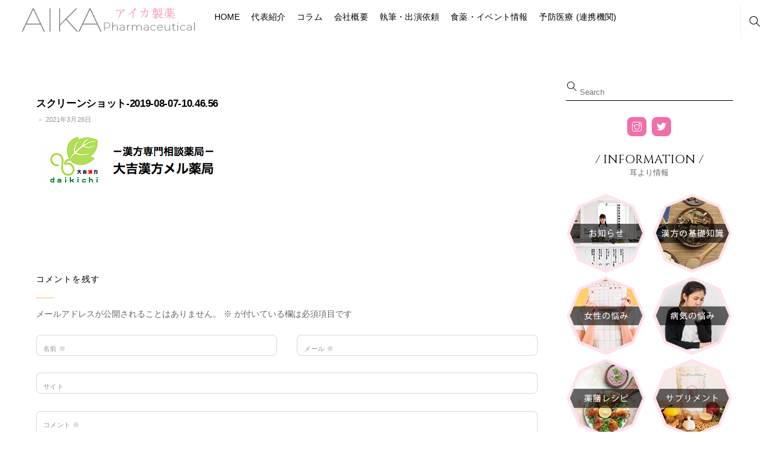

--- FILE ---
content_type: text/html; charset=UTF-8
request_url: https://aika-inc.co.jp/%E3%82%B9%E3%82%AF%E3%83%AA%E3%83%BC%E3%83%B3%E3%82%B7%E3%83%A7%E3%83%83%E3%83%88-2019-08-07-10-46-56/
body_size: 25878
content:
<!DOCTYPE html>
<html dir="ltr" lang="ja" prefix="og: https://ogp.me/ns#">
    <head>
		    <meta charset="UTF-8">
	    <meta name="viewport" content="width=device-width, initial-scale=1">
    <title>スクリーンショット-2019-08-07-10.46.56 | アイカ製薬株式会社 ～『食薬』を習慣に～</title>

		<!-- All in One SEO 4.9.3 - aioseo.com -->
	<meta name="robots" content="max-image-preview:large" />
	<meta name="author" content="ai"/>
	<link rel="canonical" href="https://aika-inc.co.jp/%e3%82%b9%e3%82%af%e3%83%aa%e3%83%bc%e3%83%b3%e3%82%b7%e3%83%a7%e3%83%83%e3%83%88-2019-08-07-10-46-56/" />
	<meta name="generator" content="All in One SEO (AIOSEO) 4.9.3" />
		<meta property="og:locale" content="ja_JP" />
		<meta property="og:site_name" content="アイカ製薬株式会社　～『食薬』を習慣に～ | 自分と大切な人を守るために食薬を身につけましょう" />
		<meta property="og:type" content="article" />
		<meta property="og:title" content="スクリーンショット-2019-08-07-10.46.56 | アイカ製薬株式会社 ～『食薬』を習慣に～" />
		<meta property="og:url" content="https://aika-inc.co.jp/%e3%82%b9%e3%82%af%e3%83%aa%e3%83%bc%e3%83%b3%e3%82%b7%e3%83%a7%e3%83%83%e3%83%88-2019-08-07-10-46-56/" />
		<meta property="article:published_time" content="2021-03-26T08:21:23+00:00" />
		<meta property="article:modified_time" content="2021-03-26T08:21:23+00:00" />
		<meta name="twitter:card" content="summary" />
		<meta name="twitter:title" content="スクリーンショット-2019-08-07-10.46.56 | アイカ製薬株式会社 ～『食薬』を習慣に～" />
		<script type="application/ld+json" class="aioseo-schema">
			{"@context":"https:\/\/schema.org","@graph":[{"@type":"BreadcrumbList","@id":"https:\/\/aika-inc.co.jp\/%e3%82%b9%e3%82%af%e3%83%aa%e3%83%bc%e3%83%b3%e3%82%b7%e3%83%a7%e3%83%83%e3%83%88-2019-08-07-10-46-56\/#breadcrumblist","itemListElement":[{"@type":"ListItem","@id":"https:\/\/aika-inc.co.jp#listItem","position":1,"name":"\u30db\u30fc\u30e0","item":"https:\/\/aika-inc.co.jp","nextItem":{"@type":"ListItem","@id":"https:\/\/aika-inc.co.jp\/%e3%82%b9%e3%82%af%e3%83%aa%e3%83%bc%e3%83%b3%e3%82%b7%e3%83%a7%e3%83%83%e3%83%88-2019-08-07-10-46-56\/#listItem","name":"\u30b9\u30af\u30ea\u30fc\u30f3\u30b7\u30e7\u30c3\u30c8-2019-08-07-10.46.56"}},{"@type":"ListItem","@id":"https:\/\/aika-inc.co.jp\/%e3%82%b9%e3%82%af%e3%83%aa%e3%83%bc%e3%83%b3%e3%82%b7%e3%83%a7%e3%83%83%e3%83%88-2019-08-07-10-46-56\/#listItem","position":2,"name":"\u30b9\u30af\u30ea\u30fc\u30f3\u30b7\u30e7\u30c3\u30c8-2019-08-07-10.46.56","previousItem":{"@type":"ListItem","@id":"https:\/\/aika-inc.co.jp#listItem","name":"\u30db\u30fc\u30e0"}}]},{"@type":"ItemPage","@id":"https:\/\/aika-inc.co.jp\/%e3%82%b9%e3%82%af%e3%83%aa%e3%83%bc%e3%83%b3%e3%82%b7%e3%83%a7%e3%83%83%e3%83%88-2019-08-07-10-46-56\/#itempage","url":"https:\/\/aika-inc.co.jp\/%e3%82%b9%e3%82%af%e3%83%aa%e3%83%bc%e3%83%b3%e3%82%b7%e3%83%a7%e3%83%83%e3%83%88-2019-08-07-10-46-56\/","name":"\u30b9\u30af\u30ea\u30fc\u30f3\u30b7\u30e7\u30c3\u30c8-2019-08-07-10.46.56 | \u30a2\u30a4\u30ab\u88fd\u85ac\u682a\u5f0f\u4f1a\u793e \uff5e\u300e\u98df\u85ac\u300f\u3092\u7fd2\u6163\u306b\uff5e","inLanguage":"ja","isPartOf":{"@id":"https:\/\/aika-inc.co.jp\/#website"},"breadcrumb":{"@id":"https:\/\/aika-inc.co.jp\/%e3%82%b9%e3%82%af%e3%83%aa%e3%83%bc%e3%83%b3%e3%82%b7%e3%83%a7%e3%83%83%e3%83%88-2019-08-07-10-46-56\/#breadcrumblist"},"author":{"@id":"https:\/\/aika-inc.co.jp\/author\/ai\/#author"},"creator":{"@id":"https:\/\/aika-inc.co.jp\/author\/ai\/#author"},"datePublished":"2021-03-26T17:21:23+09:00","dateModified":"2021-03-26T17:21:23+09:00"},{"@type":"Organization","@id":"https:\/\/aika-inc.co.jp\/#organization","name":"\u30a2\u30a4\u30ab\u88fd\u85ac\u682a\u5f0f\u4f1a\u793e\u3000\uff5e\u300e\u98df\u85ac\u300f\u3092\u7fd2\u6163\u306b\uff5e","description":"\u81ea\u5206\u3068\u5927\u5207\u306a\u4eba\u3092\u5b88\u308b\u305f\u3081\u306b\u98df\u85ac\u3092\u8eab\u306b\u3064\u3051\u307e\u3057\u3087\u3046","url":"https:\/\/aika-inc.co.jp\/"},{"@type":"Person","@id":"https:\/\/aika-inc.co.jp\/author\/ai\/#author","url":"https:\/\/aika-inc.co.jp\/author\/ai\/","name":"ai","image":{"@type":"ImageObject","@id":"https:\/\/aika-inc.co.jp\/%e3%82%b9%e3%82%af%e3%83%aa%e3%83%bc%e3%83%b3%e3%82%b7%e3%83%a7%e3%83%83%e3%83%88-2019-08-07-10-46-56\/#authorImage","url":"https:\/\/secure.gravatar.com\/avatar\/72f9b36121b131e709cb1a6096fd6bc9?s=96&d=mm&r=g","width":96,"height":96,"caption":"ai"}},{"@type":"WebSite","@id":"https:\/\/aika-inc.co.jp\/#website","url":"https:\/\/aika-inc.co.jp\/","name":"\u30a2\u30a4\u30ab\u88fd\u85ac\u682a\u5f0f\u4f1a\u793e\u3000\uff5e\u300e\u98df\u85ac\u300f\u3092\u7fd2\u6163\u306b\uff5e","description":"\u81ea\u5206\u3068\u5927\u5207\u306a\u4eba\u3092\u5b88\u308b\u305f\u3081\u306b\u98df\u85ac\u3092\u8eab\u306b\u3064\u3051\u307e\u3057\u3087\u3046","inLanguage":"ja","publisher":{"@id":"https:\/\/aika-inc.co.jp\/#organization"}}]}
		</script>
		<!-- All in One SEO -->

	    <style id="tf_lazy_style">
		[data-tf-src]{opacity:0}.tf_svg_lazy{transition:filter .3s linear!important;filter:blur(25px);opacity:1;transform:translateZ(0)}.tf_svg_lazy_loaded{filter:blur(0)}.module[data-lazy],.module[data-lazy] .ui,.module_row[data-lazy]:not(.tb_first),.module_row[data-lazy]:not(.tb_first)>.row_inner,.module_row:not(.tb_first) .module_column[data-lazy],.module_subrow[data-lazy]>.subrow_inner{background-image:none!important}
	    </style>
	    <noscript><style>[data-tf-src]{display:none!important}.tf_svg_lazy{filter:none!important;opacity:1!important}</style></noscript>
	    	    <style id="tf_lazy_common">
							/*chrome bug,prevent run transition on the page loading*/
				body:not(.page-loaded),body:not(.page-loaded) #header,body:not(.page-loaded) a,body:not(.page-loaded) img,body:not(.page-loaded) figure,body:not(.page-loaded) div,body:not(.page-loaded) i,body:not(.page-loaded) li,body:not(.page-loaded) span,body:not(.page-loaded) ul{animation:none!important;transition:none!important}body:not(.page-loaded) #main-nav li .sub-menu{display:none}
				img{max-width:100%;height:auto}
						.tf_fa{display:inline-block;width:1em;height:1em;stroke-width:0;stroke:currentColor;overflow:visible;fill:currentColor;pointer-events:none;vertical-align:middle}#tf_svg symbol{overflow:visible}.tf_lazy{position:relative;visibility:visible;display:block;opacity:.3}.wow .tf_lazy{visibility:hidden;opacity:1;position:static;display:inline}.tf_audio_lazy audio{visibility:hidden;height:0}.mejs-container{visibility:visible}.tf_iframe_lazy{transition:opacity .3s ease-in-out;min-height:10px}.tf_carousel .swiper-wrapper{display:flex}.tf_carousel .swiper-slide{flex-shrink:0;opacity:0}.tf_carousel .tf_lazy{contain:none}.swiper-wrapper>br,.tf_lazy.swiper-wrapper .tf_lazy:after,.tf_lazy.swiper-wrapper .tf_lazy:before{display:none}.tf_lazy:after,.tf_lazy:before{content:'';display:inline-block;position:absolute;width:10px!important;height:10px!important;margin:0 3px;top:50%!important;right:50%!important;left:auto!important;border-radius:100%;background-color:currentColor;visibility:visible;animation:tf-hrz-loader infinite .75s cubic-bezier(.2,.68,.18,1.08)}.tf_lazy:after{width:6px!important;height:6px!important;right:auto!important;left:50%!important;margin-top:3px;animation-delay:-.4s}@keyframes tf-hrz-loader{0%{transform:scale(1);opacity:1}50%{transform:scale(.1);opacity:.6}100%{transform:scale(1);opacity:1}}.tf_lazy_lightbox{position:fixed;background:rgba(11,11,11,.8);color:#ccc;top:0;left:0;display:flex;align-items:center;justify-content:center;z-index:999}.tf_lazy_lightbox .tf_lazy:after,.tf_lazy_lightbox .tf_lazy:before{background:#fff}.tf_video_lazy video{width:100%;height:100%;position:static;object-fit:cover}
		</style>
			<noscript><style>body:not(.page-loaded) #main-nav li .sub-menu{display:block}</style></noscript>
    

<link href="https://aika-inc.co.jp/wp-content/uploads/fav-2.png" rel="shortcut icon" /> 	    <link rel="preconnect" href="https://fonts.gstatic.com" crossorigin/>
		<link rel="dns-prefetch" href="//www.google-analytics.com"/>
	<link rel="preload" href="https://aika-inc.co.jp/wp-content/uploads/themify-css/concate/themify-concate-3762371696-2261297849.min.css" as="style"><link id="themify_concate-css" rel="stylesheet" href="https://aika-inc.co.jp/wp-content/uploads/themify-css/concate/themify-concate-3762371696-2261297849.min.css"><link rel="preload" href="https://aika-inc.co.jp/wp-content/uploads/themify-css/concate/themify-mobile-3762371696-2271472749.min.css" as="style" media="screen and (max-width:900px)"><link id="themify_mobile_concate-css" rel="stylesheet" href="https://aika-inc.co.jp/wp-content/uploads/themify-css/concate/themify-mobile-3762371696-2271472749.min.css" media="screen and (max-width:900px)"><link rel="alternate" type="application/rss+xml" title="アイカ製薬株式会社　～『食薬』を習慣に～ &raquo; フィード" href="https://aika-inc.co.jp/feed/" />
<link rel="alternate" type="application/rss+xml" title="アイカ製薬株式会社　～『食薬』を習慣に～ &raquo; コメントフィード" href="https://aika-inc.co.jp/comments/feed/" />
<link rel="alternate" type="application/rss+xml" title="アイカ製薬株式会社　～『食薬』を習慣に～ &raquo; スクリーンショット-2019-08-07-10.46.56 のコメントのフィード" href="https://aika-inc.co.jp/feed/?attachment_id=2173" />
<link rel="preload" href="https://aika-inc.co.jp/wp-content/plugins/instagram-feed/css/sbi-styles.min.css" as="style" /><link rel='stylesheet' id='sbi_styles-css' href='https://aika-inc.co.jp/wp-content/plugins/instagram-feed/css/sbi-styles.min.css' media='all' />
<link rel="preload" href="https://aika-inc.co.jp/wp-content/plugins/all-in-one-seo-pack/dist/Lite/assets/css/table-of-contents/global.e90f6d47.css" as="style" /><link rel='stylesheet' id='aioseo/css/src/vue/standalone/blocks/table-of-contents/global.scss-css' href='https://aika-inc.co.jp/wp-content/plugins/all-in-one-seo-pack/dist/Lite/assets/css/table-of-contents/global.e90f6d47.css' media='all' />
<style id='classic-theme-styles-inline-css'>
/*! This file is auto-generated */
.wp-block-button__link{color:#fff;background-color:#32373c;border-radius:9999px;box-shadow:none;text-decoration:none;padding:calc(.667em + 2px) calc(1.333em + 2px);font-size:1.125em}.wp-block-file__button{background:#32373c;color:#fff;text-decoration:none}
</style>
<style id='global-styles-inline-css'>
body{--wp--preset--color--black: #000000;--wp--preset--color--cyan-bluish-gray: #abb8c3;--wp--preset--color--white: #ffffff;--wp--preset--color--pale-pink: #f78da7;--wp--preset--color--vivid-red: #cf2e2e;--wp--preset--color--luminous-vivid-orange: #ff6900;--wp--preset--color--luminous-vivid-amber: #fcb900;--wp--preset--color--light-green-cyan: #7bdcb5;--wp--preset--color--vivid-green-cyan: #00d084;--wp--preset--color--pale-cyan-blue: #8ed1fc;--wp--preset--color--vivid-cyan-blue: #0693e3;--wp--preset--color--vivid-purple: #9b51e0;--wp--preset--gradient--vivid-cyan-blue-to-vivid-purple: linear-gradient(135deg,rgba(6,147,227,1) 0%,rgb(155,81,224) 100%);--wp--preset--gradient--light-green-cyan-to-vivid-green-cyan: linear-gradient(135deg,rgb(122,220,180) 0%,rgb(0,208,130) 100%);--wp--preset--gradient--luminous-vivid-amber-to-luminous-vivid-orange: linear-gradient(135deg,rgba(252,185,0,1) 0%,rgba(255,105,0,1) 100%);--wp--preset--gradient--luminous-vivid-orange-to-vivid-red: linear-gradient(135deg,rgba(255,105,0,1) 0%,rgb(207,46,46) 100%);--wp--preset--gradient--very-light-gray-to-cyan-bluish-gray: linear-gradient(135deg,rgb(238,238,238) 0%,rgb(169,184,195) 100%);--wp--preset--gradient--cool-to-warm-spectrum: linear-gradient(135deg,rgb(74,234,220) 0%,rgb(151,120,209) 20%,rgb(207,42,186) 40%,rgb(238,44,130) 60%,rgb(251,105,98) 80%,rgb(254,248,76) 100%);--wp--preset--gradient--blush-light-purple: linear-gradient(135deg,rgb(255,206,236) 0%,rgb(152,150,240) 100%);--wp--preset--gradient--blush-bordeaux: linear-gradient(135deg,rgb(254,205,165) 0%,rgb(254,45,45) 50%,rgb(107,0,62) 100%);--wp--preset--gradient--luminous-dusk: linear-gradient(135deg,rgb(255,203,112) 0%,rgb(199,81,192) 50%,rgb(65,88,208) 100%);--wp--preset--gradient--pale-ocean: linear-gradient(135deg,rgb(255,245,203) 0%,rgb(182,227,212) 50%,rgb(51,167,181) 100%);--wp--preset--gradient--electric-grass: linear-gradient(135deg,rgb(202,248,128) 0%,rgb(113,206,126) 100%);--wp--preset--gradient--midnight: linear-gradient(135deg,rgb(2,3,129) 0%,rgb(40,116,252) 100%);--wp--preset--font-size--small: 13px;--wp--preset--font-size--medium: 20px;--wp--preset--font-size--large: 36px;--wp--preset--font-size--x-large: 42px;--wp--preset--spacing--20: 0.44rem;--wp--preset--spacing--30: 0.67rem;--wp--preset--spacing--40: 1rem;--wp--preset--spacing--50: 1.5rem;--wp--preset--spacing--60: 2.25rem;--wp--preset--spacing--70: 3.38rem;--wp--preset--spacing--80: 5.06rem;--wp--preset--shadow--natural: 6px 6px 9px rgba(0, 0, 0, 0.2);--wp--preset--shadow--deep: 12px 12px 50px rgba(0, 0, 0, 0.4);--wp--preset--shadow--sharp: 6px 6px 0px rgba(0, 0, 0, 0.2);--wp--preset--shadow--outlined: 6px 6px 0px -3px rgba(255, 255, 255, 1), 6px 6px rgba(0, 0, 0, 1);--wp--preset--shadow--crisp: 6px 6px 0px rgba(0, 0, 0, 1);}:where(.is-layout-flex){gap: 0.5em;}:where(.is-layout-grid){gap: 0.5em;}body .is-layout-flow > .alignleft{float: left;margin-inline-start: 0;margin-inline-end: 2em;}body .is-layout-flow > .alignright{float: right;margin-inline-start: 2em;margin-inline-end: 0;}body .is-layout-flow > .aligncenter{margin-left: auto !important;margin-right: auto !important;}body .is-layout-constrained > .alignleft{float: left;margin-inline-start: 0;margin-inline-end: 2em;}body .is-layout-constrained > .alignright{float: right;margin-inline-start: 2em;margin-inline-end: 0;}body .is-layout-constrained > .aligncenter{margin-left: auto !important;margin-right: auto !important;}body .is-layout-constrained > :where(:not(.alignleft):not(.alignright):not(.alignfull)){max-width: var(--wp--style--global--content-size);margin-left: auto !important;margin-right: auto !important;}body .is-layout-constrained > .alignwide{max-width: var(--wp--style--global--wide-size);}body .is-layout-flex{display: flex;}body .is-layout-flex{flex-wrap: wrap;align-items: center;}body .is-layout-flex > *{margin: 0;}body .is-layout-grid{display: grid;}body .is-layout-grid > *{margin: 0;}:where(.wp-block-columns.is-layout-flex){gap: 2em;}:where(.wp-block-columns.is-layout-grid){gap: 2em;}:where(.wp-block-post-template.is-layout-flex){gap: 1.25em;}:where(.wp-block-post-template.is-layout-grid){gap: 1.25em;}.has-black-color{color: var(--wp--preset--color--black) !important;}.has-cyan-bluish-gray-color{color: var(--wp--preset--color--cyan-bluish-gray) !important;}.has-white-color{color: var(--wp--preset--color--white) !important;}.has-pale-pink-color{color: var(--wp--preset--color--pale-pink) !important;}.has-vivid-red-color{color: var(--wp--preset--color--vivid-red) !important;}.has-luminous-vivid-orange-color{color: var(--wp--preset--color--luminous-vivid-orange) !important;}.has-luminous-vivid-amber-color{color: var(--wp--preset--color--luminous-vivid-amber) !important;}.has-light-green-cyan-color{color: var(--wp--preset--color--light-green-cyan) !important;}.has-vivid-green-cyan-color{color: var(--wp--preset--color--vivid-green-cyan) !important;}.has-pale-cyan-blue-color{color: var(--wp--preset--color--pale-cyan-blue) !important;}.has-vivid-cyan-blue-color{color: var(--wp--preset--color--vivid-cyan-blue) !important;}.has-vivid-purple-color{color: var(--wp--preset--color--vivid-purple) !important;}.has-black-background-color{background-color: var(--wp--preset--color--black) !important;}.has-cyan-bluish-gray-background-color{background-color: var(--wp--preset--color--cyan-bluish-gray) !important;}.has-white-background-color{background-color: var(--wp--preset--color--white) !important;}.has-pale-pink-background-color{background-color: var(--wp--preset--color--pale-pink) !important;}.has-vivid-red-background-color{background-color: var(--wp--preset--color--vivid-red) !important;}.has-luminous-vivid-orange-background-color{background-color: var(--wp--preset--color--luminous-vivid-orange) !important;}.has-luminous-vivid-amber-background-color{background-color: var(--wp--preset--color--luminous-vivid-amber) !important;}.has-light-green-cyan-background-color{background-color: var(--wp--preset--color--light-green-cyan) !important;}.has-vivid-green-cyan-background-color{background-color: var(--wp--preset--color--vivid-green-cyan) !important;}.has-pale-cyan-blue-background-color{background-color: var(--wp--preset--color--pale-cyan-blue) !important;}.has-vivid-cyan-blue-background-color{background-color: var(--wp--preset--color--vivid-cyan-blue) !important;}.has-vivid-purple-background-color{background-color: var(--wp--preset--color--vivid-purple) !important;}.has-black-border-color{border-color: var(--wp--preset--color--black) !important;}.has-cyan-bluish-gray-border-color{border-color: var(--wp--preset--color--cyan-bluish-gray) !important;}.has-white-border-color{border-color: var(--wp--preset--color--white) !important;}.has-pale-pink-border-color{border-color: var(--wp--preset--color--pale-pink) !important;}.has-vivid-red-border-color{border-color: var(--wp--preset--color--vivid-red) !important;}.has-luminous-vivid-orange-border-color{border-color: var(--wp--preset--color--luminous-vivid-orange) !important;}.has-luminous-vivid-amber-border-color{border-color: var(--wp--preset--color--luminous-vivid-amber) !important;}.has-light-green-cyan-border-color{border-color: var(--wp--preset--color--light-green-cyan) !important;}.has-vivid-green-cyan-border-color{border-color: var(--wp--preset--color--vivid-green-cyan) !important;}.has-pale-cyan-blue-border-color{border-color: var(--wp--preset--color--pale-cyan-blue) !important;}.has-vivid-cyan-blue-border-color{border-color: var(--wp--preset--color--vivid-cyan-blue) !important;}.has-vivid-purple-border-color{border-color: var(--wp--preset--color--vivid-purple) !important;}.has-vivid-cyan-blue-to-vivid-purple-gradient-background{background: var(--wp--preset--gradient--vivid-cyan-blue-to-vivid-purple) !important;}.has-light-green-cyan-to-vivid-green-cyan-gradient-background{background: var(--wp--preset--gradient--light-green-cyan-to-vivid-green-cyan) !important;}.has-luminous-vivid-amber-to-luminous-vivid-orange-gradient-background{background: var(--wp--preset--gradient--luminous-vivid-amber-to-luminous-vivid-orange) !important;}.has-luminous-vivid-orange-to-vivid-red-gradient-background{background: var(--wp--preset--gradient--luminous-vivid-orange-to-vivid-red) !important;}.has-very-light-gray-to-cyan-bluish-gray-gradient-background{background: var(--wp--preset--gradient--very-light-gray-to-cyan-bluish-gray) !important;}.has-cool-to-warm-spectrum-gradient-background{background: var(--wp--preset--gradient--cool-to-warm-spectrum) !important;}.has-blush-light-purple-gradient-background{background: var(--wp--preset--gradient--blush-light-purple) !important;}.has-blush-bordeaux-gradient-background{background: var(--wp--preset--gradient--blush-bordeaux) !important;}.has-luminous-dusk-gradient-background{background: var(--wp--preset--gradient--luminous-dusk) !important;}.has-pale-ocean-gradient-background{background: var(--wp--preset--gradient--pale-ocean) !important;}.has-electric-grass-gradient-background{background: var(--wp--preset--gradient--electric-grass) !important;}.has-midnight-gradient-background{background: var(--wp--preset--gradient--midnight) !important;}.has-small-font-size{font-size: var(--wp--preset--font-size--small) !important;}.has-medium-font-size{font-size: var(--wp--preset--font-size--medium) !important;}.has-large-font-size{font-size: var(--wp--preset--font-size--large) !important;}.has-x-large-font-size{font-size: var(--wp--preset--font-size--x-large) !important;}
.wp-block-navigation a:where(:not(.wp-element-button)){color: inherit;}
:where(.wp-block-post-template.is-layout-flex){gap: 1.25em;}:where(.wp-block-post-template.is-layout-grid){gap: 1.25em;}
:where(.wp-block-columns.is-layout-flex){gap: 2em;}:where(.wp-block-columns.is-layout-grid){gap: 2em;}
.wp-block-pullquote{font-size: 1.5em;line-height: 1.6;}
</style>
<script src="https://aika-inc.co.jp/wp-includes/js/jquery/jquery.min.js" id="jquery-core-js"></script>
<link rel="https://api.w.org/" href="https://aika-inc.co.jp/wp-json/" /><link rel="alternate" type="application/json" href="https://aika-inc.co.jp/wp-json/wp/v2/media/2173" /><link rel="EditURI" type="application/rsd+xml" title="RSD" href="https://aika-inc.co.jp/xmlrpc.php?rsd" />
<link rel='shortlink' href='https://aika-inc.co.jp/?p=2173' />
<link rel="alternate" type="application/json+oembed" href="https://aika-inc.co.jp/wp-json/oembed/1.0/embed?url=https%3A%2F%2Faika-inc.co.jp%2F%25e3%2582%25b9%25e3%2582%25af%25e3%2583%25aa%25e3%2583%25bc%25e3%2583%25b3%25e3%2582%25b7%25e3%2583%25a7%25e3%2583%2583%25e3%2583%2588-2019-08-07-10-46-56%2F" />
<link rel="alternate" type="text/xml+oembed" href="https://aika-inc.co.jp/wp-json/oembed/1.0/embed?url=https%3A%2F%2Faika-inc.co.jp%2F%25e3%2582%25b9%25e3%2582%25af%25e3%2583%25aa%25e3%2583%25bc%25e3%2583%25b3%25e3%2582%25b7%25e3%2583%25a7%25e3%2583%2583%25e3%2583%2588-2019-08-07-10-46-56%2F&#038;format=xml" />
<meta name="cdp-version" content="1.4.5" /><style id="tb_inline_styles">.tb_animation_on{overflow-x:hidden}.themify_builder .wow{visibility:hidden;animation-fill-mode:both}.themify_builder .tf_lax_done{transition-duration:.8s;transition-timing-function:cubic-bezier(.165,.84,.44,1)}.wow.tf_lax_done{animation-fill-mode:backwards}[data-sticky-active].tb_sticky_scroll_active{z-index:1}[data-sticky-active].tb_sticky_scroll_active .hide-on-stick{display:none}@media screen and (min-width:1025px){.hide-desktop{width:0!important;height:0!important;padding:0!important;visibility:hidden!important;margin:0!important;display:table-column!important}}@media screen and (min-width:769px) and (max-width:1024px){.hide-tablet_landscape{width:0!important;height:0!important;padding:0!important;visibility:hidden!important;margin:0!important;display:table-column!important}}@media screen and (min-width:601px) and (max-width:768px){.hide-tablet{width:0!important;height:0!important;padding:0!important;visibility:hidden!important;margin:0!important;display:table-column!important}}@media screen and (max-width:600px){.hide-mobile{width:0!important;height:0!important;padding:0!important;visibility:hidden!important;margin:0!important;display:table-column!important}}</style><noscript><style>.themify_builder .wow,.wow .tf_lazy{visibility:visible!important}</style></noscript>		<style id="wp-custom-css">
			body{
	font-family: "游ゴシック体", YuGothic, "游ゴシック", "Yu Gothic", "メイリオ", "Hiragino Kaku Gothic ProN", "Hiragino Sans", sans-serif;
}
#headerwrap{
box-shadow:none;
}

#headerwrap.fixed-header #site-logo img:not(.tf_sticky_logo){
width:300px ;
}

.module-post .post-category{
background-color:#fff6dd;
	padding:5px;
}

.my-post-category {
	padding: 5px;
}

.my-post-category a {
	color: #fff;
}

@media screen and (max-width:680px){
	.loops-wrapper.grid4>.post{
		width:48.4%;
		float:left;
		clear:none
	}
	.loops-wrapper.grid4>.post:nth-of-type(2n) {
		float:right
	}
	.loops-wrapper.grid4>.post:nth-of-type(2n+1) {
		margin-left:0;
		clear:both;
	}
}
@media screen and (min-width: 1100px){
.home #headerwrap{
display:none;
}}

@media screen and (max-width: 680px){
#main-nav{
display:none;
}}		</style>
		    </head>
    <body class="attachment attachment-template-default single single-attachment postid-2173 attachmentid-2173 attachment-png skin-default default_width sidebar1 no-home tb_animation_on header-logo-left fixed-header-enabled footer-left-column menu-overlay-zoomin filter-hover-none filter-featured-only no-rounded-image">

	<div class="search-lightbox-wrap tf_hide tf_w tf_scrollbar">
	<div class="search-lightbox">
		<div class="searchform-wrap">
			<form method="get" id="searchform" action="https://aika-inc.co.jp/">

	<div class="icon-search"><svg  aria-label="Search" role="img" class="tf_fa tf-ti-search"><use href="#tf-ti-search"></use></svg></div>
	<span class="tf_loader tf_hide"></span>

	<input type="text" name="s" id="s" title="Search" placeholder="Search" value="" />

	
</form>
		</div>
		<!-- /searchform wrap -->
		<div class="search-results-wrap tf_rel"></div>
	</div>
	<a class="close-search-box tf_close" href="#"><span class="screen-reader-text">Close</span></a>
</div>
<!-- /search-lightbox -->
	<div id="pagewrap" class="tf_box hfeed site">
        <a class="screen-reader-text skip-to-content" href="#content">Skip to content</a>
        
		    	    <div id="headerwrap"  class=' tf_box tf_w'>
		    <div class="top-bar-widgets tf_box">
	<div class="top-bar-widget-inner pagewidth tf_box clearfix">
		<div class="top-bar-left tf_left tf_textl">
					</div>
		<div class="top-bar-right tf_right tf_textr">
					</div>
		<!-- /.top-bar-widget-inner -->
	</div>
</div>
<!-- /.top-bar-widget -->    		<!-- /Top bar widgets -->

		    
    		<header id="header" class="pagewidth tf_box tf_rel clearfix" itemscope="itemscope" itemtype="https://schema.org/WPHeader">

			
						    			    <a id="menu-icon" class="tf_text_dec tf_box" href="#mobile-menu"><span class="menu-icon-inner tf_vmiddle tf_inline_b tf_rel tf_box"></span><span class="screen-reader-text">Menu</span></a>
			
    		    <div class="logo-wrap tf_inline_b tf_rel">
			    <div id="site-logo"><a href="https://aika-inc.co.jp" title="アイカ製薬株式会社　～『食薬』を習慣に～"><img decoding="async" data-tf-not-load="1" src="https://aika-inc.co.jp/wp-content/uploads/logo-2.png" alt="アイカ製薬株式会社　～『食薬』を習慣に～" title="logo" width="300" height="" class="site-logo-image"></a></div><div id="site-description" class="site-description"><span>自分と大切な人を守るために食薬を身につけましょう</span></div>    		    </div>
								
			<div id="mobile-menu" class="sidemenu sidemenu-off tf_scrollbar">
			    			    <div class="header-icons">
    <div class="top-icon-wrap">
		    </div>
            <a class="search-button tf_box" href="#"><svg  aria-label="Search" role="img" class="tf_fa tf-ti-search"><use href="#tf-ti-search"></use></svg><span class="screen-reader-text">Search</span></a>
        <!-- /search-button -->
    </div>
                <!-- hook content: themify_mobile_menu_start --><div class="tb_layout_part_wrap tf_w">
<!--themify_builder_content-->
    <div class="themify_builder_content themify_builder_content-2269 themify_builder not_editable_builder in_the_loop" data-postid="2269">
        	<!-- module_row -->
	<div  data-lazy="1" class="module_row themify_builder_row tb_u0ou795 tb_first clearfix hide-desktop hide-tablet hide-tablet_landscape" >
	    		<div class="row_inner col_align_top tf_box tf_w tf_rel">
			<div  data-lazy="1" class="module_column tb-column col-full first tb_cgri797 tf_box">
	    	    	        <div class="tb-column-inner tf_box tf_w">
		    	<div  data-lazy="1" class="module_subrow themify_builder_sub_row tb_j6ob844 tf_w clearfix">
	    		<div class="subrow_inner col_align_top tf_box tf_w">
			<div  data-lazy="1" class="sub_column module_column tf_box col-full first tb_ykmd845"> 
	    	    	        <div class="tb-column-inner tf_box tf_w">
		    <!-- module image -->
<div  class="module module-image tb_5rj2260   image-center tf_mw" data-lazy="1">
            <div class="image-wrap tf_rel tf_mw">
		    <img data-tf-not-load="1" decoding="async" src="https://aika-inc.co.jp/wp-content/uploads/logo-2-300x54.png" width="300" height="54" class="wp-post-image wp-image-1917" title="logo" alt="logo" srcset="https://aika-inc.co.jp/wp-content/uploads/logo-2-300x54.png 300w, https://aika-inc.co.jp/wp-content/uploads/logo-2-200x36.png 200w, https://aika-inc.co.jp/wp-content/uploads/logo-2-250x45.png 250w, https://aika-inc.co.jp/wp-content/uploads/logo-2-350x63.png 350w, https://aika-inc.co.jp/wp-content/uploads/logo-2.png 375w" sizes="(max-width: 300px) 100vw, 300px" />	
		</div>
	<!-- /image-wrap -->
    
    
</div>
<!-- /module image --><!-- module icon -->
<div  class="module module-icon tb_9nf5197  normal rounded icon_horizontal tf_textc" data-lazy="1">
            <div class="module-icon">
		    <div class="module-icon-item tf_inline_b">
				    <a href="https://www.instagram.com/aivonne85/?hl=ja">
		                    		    			    <i class="ui tf_vmiddle tf_textc tf_box black"><svg  aria-hidden="true" class="tf_fa tf-ti-instagram"><use href="#tf-ti-instagram"></use></svg></i>
		                		    		    		    </a>
			    </div>
		    <div class="module-icon-item tf_inline_b">
				    <a href="https://twitter.com/ai_loveflower">
		                    		    			    <i class="ui tf_vmiddle tf_textc tf_box gray"><svg  aria-hidden="true" class="tf_fa tf-ti-twitter-alt"><use href="#tf-ti-twitter-alt"></use></svg></i>
		                		    		    		    </a>
			    </div>
	    </div>
</div>
<!-- /module icon -->
<!-- module text -->
<div  class="module module-text tb_rn8m807   " data-lazy="1">
            <div  class="tb_text_wrap">
    <p>INFORMATION</p>    </div>
</div>
<!-- /module text -->	        </div>
	    	</div>
		    </div>
	</div><!-- /themify_builder_sub_row -->
		<div  data-lazy="1" class="module_subrow themify_builder_sub_row tb_9jox267 tf_w clearfix">
	    		<div class="subrow_inner gutter-narrow col_align_top tf_box tf_w"  data-basecol="2" data-col_mobile="column4-2">
			<div  data-lazy="1" class="sub_column module_column tf_box col2-1 first tb_1qww268"> 
	    	    	        <div class="tb-column-inner tf_box tf_w">
		    <!-- module buttons -->
<div  class="module module-buttons tb_x8v3268 buttons-horizontal solid  buttons-fullwidth" data-lazy="1">
            	<div class="module-buttons-item tf_inline_b">
	    		    <a href="https://aika-inc.co.jp/profile/" class="ui builder_button tb_default_color" >
				    			<i class="tf_inline_b tf_vmiddle"><svg  aria-hidden="true" class="tf_fa tf-ti-user"><use href="#tf-ti-user"></use></svg></i>		        		<span class="tf_inline_b tf_vmiddle">代表紹介</span>
		    		    		    </a>
		        	</div>
	    </div>
<!-- /module buttons -->
<!-- module buttons -->
<div  class="module module-buttons tb_m4lo268 buttons-horizontal solid  buttons-fullwidth" data-lazy="1">
            	<div class="module-buttons-item tf_inline_b">
	    		    <a href="https://aika-inc.co.jp/column/" class="ui builder_button tb_default_color" >
				    			<i class="tf_inline_b tf_vmiddle"><svg  aria-hidden="true" class="tf_fa tf-ti-menu"><use href="#tf-ti-menu"></use></svg></i>		        		<span class="tf_inline_b tf_vmiddle">コラム</span>
		    		    		    </a>
		        	</div>
	    </div>
<!-- /module buttons -->
<!-- module buttons -->
<div  class="module module-buttons tb_fftk704 buttons-horizontal solid  buttons-fullwidth" data-lazy="1">
            	<div class="module-buttons-item tf_inline_b">
	    		    <a href="https://aika-inc.co.jp/page-1277/" class="ui builder_button tb_default_color" >
				    			<i class="tf_inline_b tf_vmiddle"><svg  aria-hidden="true" class="tf_fa tf-ti-layers-alt"><use href="#tf-ti-layers-alt"></use></svg></i>		        		<span class="tf_inline_b tf_vmiddle">食薬イベント情報</span>
		    		    		    </a>
		        	</div>
	    </div>
<!-- /module buttons -->
	        </div>
	    	</div>
		<div  data-lazy="1" class="sub_column module_column tf_box col2-1 last tb_9czm269"> 
	    	    	        <div class="tb-column-inner tf_box tf_w">
		    <!-- module buttons -->
<div  class="module module-buttons tb_q5ks270 buttons-horizontal solid  buttons-fullwidth" data-lazy="1">
            	<div class="module-buttons-item tf_inline_b">
	    		    <a href="https://aika-inc.co.jp/company/" class="ui builder_button tb_default_color" >
				    			<i class="tf_inline_b tf_vmiddle"><svg  aria-hidden="true" class="tf_fa tf-far-building"><use href="#tf-far-building"></use></svg></i>		        		<span class="tf_inline_b tf_vmiddle">会社概要</span>
		    		    		    </a>
		        	</div>
	    </div>
<!-- /module buttons -->
<!-- module buttons -->
<div  class="module module-buttons tb_50io270 buttons-horizontal solid  buttons-fullwidth" data-lazy="1">
            	<div class="module-buttons-item tf_inline_b">
	    		    <a href="https://aika-inc.co.jp/page-1055/" class="ui builder_button tb_default_color" >
				    			<i class="tf_inline_b tf_vmiddle"><svg  aria-hidden="true" class="tf_fa tf-fas-briefcase-medical"><use href="#tf-fas-briefcase-medical"></use></svg></i>		        		<span class="tf_inline_b tf_vmiddle">予防医療 (連携)</span>
		    		    		    </a>
		        	</div>
	    </div>
<!-- /module buttons -->
<!-- module buttons -->
<div  class="module module-buttons tb_eqlv212 buttons-horizontal solid  buttons-fullwidth" data-lazy="1">
            	<div class="module-buttons-item tf_inline_b">
	    		    <a href="https://aika-inc.co.jp/category/news/" class="ui builder_button tb_default_color" >
				    			<i class="tf_inline_b tf_vmiddle"><svg  aria-hidden="true" class="tf_fa tf-ti-clip"><use href="#tf-ti-clip"></use></svg></i>		        		<span class="tf_inline_b tf_vmiddle">お知らせ</span>
		    		    		    </a>
		        	</div>
	    </div>
<!-- /module buttons -->
	        </div>
	    	</div>
		    </div>
	</div><!-- /themify_builder_sub_row -->
		<div  data-lazy="1" class="module_subrow themify_builder_sub_row tb_hcn5285 tf_w clearfix">
	    		<div class="subrow_inner col_align_top tf_box tf_w">
			<div  data-lazy="1" class="sub_column module_column tf_box col-full first tb_x6g5286"> 
	    	    	        <div class="tb-column-inner tf_box tf_w">
		    <!-- module text -->
<div  class="module module-text tb_m5bn815   " data-lazy="1">
            <div  class="tb_text_wrap">
    <p>COLUMN</p>    </div>
</div>
<!-- /module text -->	        </div>
	    	</div>
		    </div>
	</div><!-- /themify_builder_sub_row -->
		<div  data-lazy="1" class="module_subrow themify_builder_sub_row tb_rlb2846 tf_w clearfix">
	    		<div class="subrow_inner gutter-narrow col_align_top tf_box tf_w"  data-basecol="2" data-col_mobile="column4-2">
			<div  data-lazy="1" class="sub_column module_column tf_box col2-1 first tb_emaz846"> 
	    	    	        <div class="tb-column-inner tf_box tf_w">
		    <!-- module buttons -->
<div  class="module module-buttons tb_7kaz327 buttons-horizontal solid  buttons-fullwidth" data-lazy="1">
            	<div class="module-buttons-item tf_inline_b">
	    		    <a href="https://aika-inc.co.jp/category/kampo/" class="ui builder_button tb_default_color" >
				    			<i class="tf_inline_b tf_vmiddle"><svg  aria-hidden="true" class="tf_fa tf-ti-heart-broken"><use href="#tf-ti-heart-broken"></use></svg></i>		        		<span class="tf_inline_b tf_vmiddle">漢方の基礎知識</span>
		    		    		    </a>
		        	</div>
	    </div>
<!-- /module buttons -->
<!-- module buttons -->
<div  class="module module-buttons tb_bsn3425 buttons-horizontal solid  buttons-fullwidth" data-lazy="1">
            	<div class="module-buttons-item tf_inline_b">
	    		    <a href="https://aika-inc.co.jp/category/drug/" class="ui builder_button tb_default_color" >
				    			<i class="tf_inline_b tf_vmiddle"><svg  aria-hidden="true" class="tf_fa tf-fas-pills"><use href="#tf-fas-pills"></use></svg></i>		        		<span class="tf_inline_b tf_vmiddle">医薬品</span>
		    		    		    </a>
		        	</div>
	    </div>
<!-- /module buttons -->
	        </div>
	    	</div>
		<div  data-lazy="1" class="sub_column module_column tf_box col2-1 last tb_riqs847"> 
	    	    	        <div class="tb-column-inner tf_box tf_w">
		    <!-- module buttons -->
<div  class="module module-buttons tb_7jb0847 buttons-horizontal solid  buttons-fullwidth" data-lazy="1">
            	<div class="module-buttons-item tf_inline_b">
	    		    <a href="https://aika-inc.co.jp/category/women/" class="ui builder_button tb_default_color" >
				    			<i class="tf_inline_b tf_vmiddle"><svg  aria-hidden="true" class="tf_fa tf-fas-heart"><use href="#tf-fas-heart"></use></svg></i>		        		<span class="tf_inline_b tf_vmiddle">女性の悩み</span>
		    		    		    </a>
		        	</div>
	    </div>
<!-- /module buttons -->
<!-- module buttons -->
<div  class="module module-buttons tb_omur507 buttons-horizontal solid  buttons-fullwidth" data-lazy="1">
            	<div class="module-buttons-item tf_inline_b">
	    		    <a href="https://aika-inc.co.jp/category/recipe/" class="ui builder_button tb_default_color" >
				    			<i class="tf_inline_b tf_vmiddle"><svg  aria-hidden="true" class="tf_fa tf-fas-leaf"><use href="#tf-fas-leaf"></use></svg></i>		        		<span class="tf_inline_b tf_vmiddle">食薬</span>
		    		    		    </a>
		        	</div>
	    </div>
<!-- /module buttons -->
	        </div>
	    	</div>
		    </div>
	</div><!-- /themify_builder_sub_row -->
		<div  data-lazy="1" class="module_subrow themify_builder_sub_row tb_6wn9432 tf_w clearfix">
	    		<div class="subrow_inner col_align_top tf_box tf_w">
			<div  data-lazy="1" class="sub_column module_column tf_box col-full first tb_py0v433"> 
	    	    	        <div class="tb-column-inner tf_box tf_w">
		    <!-- module text -->
<div  class="module module-text tb_bzw6433   " data-lazy="1">
            <div  class="tb_text_wrap">
    <p>CONTACT</p>    </div>
</div>
<!-- /module text -->	        </div>
	    	</div>
		    </div>
	</div><!-- /themify_builder_sub_row -->
		<div  data-lazy="1" class="module_subrow themify_builder_sub_row tb_cjri307 tf_w clearfix">
	    		<div class="subrow_inner col_align_top tf_box tf_w">
			<div  data-lazy="1" class="sub_column module_column tf_box col-full first tb_3pnx307"> 
	    	    	        <div class="tb-column-inner tf_box tf_w">
		    <!-- module buttons -->
<div  class="module module-buttons tb_ro9a307 buttons-horizontal solid  buttons-fullwidth" data-lazy="1">
            	<div class="module-buttons-item tf_inline_b">
	    		    <a href="https://aika-inc.co.jp/contact/" class="ui builder_button tb_default_color" >
				    			<i class="tf_inline_b tf_vmiddle"><svg  aria-hidden="true" class="tf_fa tf-ti-email"><use href="#tf-ti-email"></use></svg></i>		        		<span class="tf_inline_b tf_vmiddle">お問い合わせ</span>
		    		    		    </a>
		        	</div>
	    </div>
<!-- /module buttons -->
<!-- module buttons -->
<div  class="module module-buttons tb_ze3y270 buttons-horizontal solid  buttons-fullwidth" data-lazy="1">
            	<div class="module-buttons-item tf_inline_b">
	    		    <a href="https://aika-inc.co.jp/offer/" class="ui builder_button tb_default_color" >
				    			<i class="tf_inline_b tf_vmiddle"><svg  aria-hidden="true" class="tf_fa tf-ti-pencil-alt"><use href="#tf-ti-pencil-alt"></use></svg></i>		        		<span class="tf_inline_b tf_vmiddle">執筆・出演依頼</span>
		    		    		    </a>
		        	</div>
	    </div>
<!-- /module buttons -->
	        </div>
	    	</div>
		    </div>
	</div><!-- /themify_builder_sub_row -->
		        </div>
	    	</div>
		    </div>
	    <!-- /row_inner -->
	</div>
	<!-- /module_row -->
	    </div>
<!--/themify_builder_content-->
</div>
<!-- /hook content: themify_mobile_menu_start -->                                <nav id="main-nav-wrap" itemscope="itemscope" itemtype="https://schema.org/SiteNavigationElement">
                    <ul id="main-nav" class="main-nav clearfix tf_box"><li class="menu-item-page-1573 menu-item menu-item-type-post_type menu-item-object-page menu-item-home menu-item-2319" ><a  href="https://aika-inc.co.jp/">HOME</a> </li>
<li class="menu-item-page-6 menu-item menu-item-type-post_type menu-item-object-page menu-item-16" ><a  href="https://aika-inc.co.jp/profile/">代表紹介</a> </li>
<li class="menu-item-page-20 menu-item menu-item-type-post_type menu-item-object-page menu-item-23" ><a  href="https://aika-inc.co.jp/column/">コラム</a> </li>
<li class="menu-item-page-8 menu-item menu-item-type-post_type menu-item-object-page menu-item-17" ><a  href="https://aika-inc.co.jp/company/">会社概要</a> </li>
<li class="menu-item-page-12 menu-item menu-item-type-post_type menu-item-object-page menu-item-18" ><a  href="https://aika-inc.co.jp/offer/">執筆・出演依頼</a> </li>
<li class="menu-item-page-1277 menu-item menu-item-type-post_type menu-item-object-page menu-item-1536" ><a  href="https://aika-inc.co.jp/page-1277/">食薬・イベント情報</a> </li>
<li class="menu-item-page-1055 menu-item menu-item-type-post_type menu-item-object-page menu-item-1065" ><a  href="https://aika-inc.co.jp/page-1055/">予防医療 (連携機関)</a> </li>
</ul>                    <!-- /#main-nav -->
                </nav>
                                <a id="menu-icon-close" class="tf_hide tf_text_dec tf_close" aria-label="Close menu" href="#mobile-menu"><span class="screen-reader-text">Close Menu</span></a>

                			    			</div>
			    		    <!-- /#mobile-menu -->

			
			
    		</header>
    		<!-- /#header -->

		    
    	    </div>
	    	    <!-- /#headerwrap -->

	    <div id="body" class="tf_clear tf_box tf_mw clearfix">
		<!-- layout-container -->
<div id="layout" class="pagewidth tf_box clearfix">
            <!-- content -->
        <main id="content" class="tf_left tf_box clearfix">
	    
<article id="post-2173" class="post clearfix post-2173 attachment type-attachment status-inherit hentry has-post-title has-post-date has-post-category no-post-tag no-post-comment no-post-author ">
	
	
	<div class="post-content">
        		<div class="post-content-inner-wrapper">
			<div class="post-content-inner">
	
				<span class="post-cat-tag-wrap">
																</span>
	
			
			<h1 class="post-title entry-title"><a href="https://aika-inc.co.jp/%e3%82%b9%e3%82%af%e3%83%aa%e3%83%bc%e3%83%b3%e3%82%b7%e3%83%a7%e3%83%83%e3%83%88-2019-08-07-10-46-56/">スクリーンショット-2019-08-07-10.46.56</a></h1>			
							<p class="post-meta entry-meta">
										
										
						<time datetime="2021-03-26" class="post-date entry-date updated">2021年3月26日</time>
				</p>
			
						
				<div class="entry-content">

	    				<p><a href='https://aika-inc.co.jp/wp-content/uploads/スクリーンショット-2019-08-07-10.46.56-1.png'><img loading="lazy" decoding="async" width="316" height="99" src="https://aika-inc.co.jp/wp-content/uploads/スクリーンショット-2019-08-07-10.46.56-1.png" class="attachment-large size-large" alt="" srcset="https://aika-inc.co.jp/wp-content/uploads/スクリーンショット-2019-08-07-10.46.56-1.png 316w, https://aika-inc.co.jp/wp-content/uploads/スクリーンショット-2019-08-07-10.46.56-1-300x94.png 300w" sizes="(max-width: 316px) 100vw, 316px" /></a></p>
<!--themify_builder_content-->
<div id="themify_builder_content-2173" data-postid="2173" class="themify_builder_content themify_builder_content-2173 themify_builder tf_clear">
    </div>
<!--/themify_builder_content-->

	    
	</div><!-- /.entry-content -->
				</div>
		</div>
	</div>
	<!-- /.post-content -->
	
</article>
<!-- /.post -->

	<!-- post-nav -->
	<div class="post-nav tf_box clearfix">

								
	</div>
	<!-- /post-nav -->

	    
		<div id="comments" class="commentwrap clearfix">

		    
		    		    	<div id="respond" class="comment-respond">
		<h3 id="reply-title" class="comment-reply-title">コメントを残す <small><a rel="nofollow" id="cancel-comment-reply-link" href="/%E3%82%B9%E3%82%AF%E3%83%AA%E3%83%BC%E3%83%B3%E3%82%B7%E3%83%A7%E3%83%83%E3%83%88-2019-08-07-10-46-56/#respond" style="display:none;">コメントをキャンセル</a></small></h3><form action="https://aika-inc.co.jp/wp-comments-post.php" method="post" id="commentform" class="comment-form" novalidate><p class="comment-notes"><span id="email-notes">メールアドレスが公開されることはありません。</span> <span class="required-field-message"><span class="required">※</span> が付いている欄は必須項目です</span></p><p class="comment-form-author"><label for="author">名前 <span class="required">※</span></label> <input id="author" name="author" type="text" value="" size="30" maxlength="245" autocomplete="name" required /></p>
<p class="comment-form-email"><label for="email">メール <span class="required">※</span></label> <input id="email" name="email" type="email" value="" size="30" maxlength="100" aria-describedby="email-notes" autocomplete="email" required /></p>
<p class="comment-form-url"><label for="url">サイト</label> <input id="url" name="url" type="url" value="" size="30" maxlength="200" autocomplete="url" /></p>
<p class="comment-form-comment"><label for="comment">コメント <span class="required">※</span></label> <textarea id="comment" name="comment" cols="45" rows="8" maxlength="65525" required></textarea></p>		<p><label><img src='[data-uri]' /></label><br><small>上の計算式の答えを入力してください</small><br><input id="wpinfectscan_captcha_comment" type="text" value="" name="wpinfectscan_captcha_comment"><input id="wpinfectscanner_commentauth_hash" type="hidden" value="fb34e54c09acc493ba3d322161bf30d7" name="wpinfectscanner_commentauth_hash"></p>
    <p class="comment-form-cookies-consent"><input id="wp-comment-cookies-consent" name="wp-comment-cookies-consent" type="checkbox" value="yes" /> <label for="wp-comment-cookies-consent">次回のコメントで使用するためブラウザーに自分の名前、メールアドレス、サイトを保存する。</label></p>
<p><img decoding="async" loading="lazy" width="72" height="24" src="https://aika-inc.co.jp/wp-content/siteguard/1151161553.png" alt="CAPTCHA"></p><p><label for="siteguard_captcha">上に表示された文字を入力してください。</label><br /><input type="text" name="siteguard_captcha" id="siteguard_captcha" class="input" value="" size="10" aria-required="true" /><input type="hidden" name="siteguard_captcha_prefix" id="siteguard_captcha_prefix" value="1151161553" /></p><p class="form-submit"><input name="submit" type="submit" id="submit" class="submit" value="コメントを送信" /> <input type='hidden' name='comment_post_ID' value='2173' id='comment_post_ID' />
<input type='hidden' name='comment_parent' id='comment_parent' value='0' />
</p></form>	</div><!-- #respond -->
			</div>
		<!-- /.commentwrap -->
	    
	            </main>
        <!-- /content -->
	
<aside id="sidebar" class="tf_box tf_right" itemscope="itemscope" itemtype="https://schema.org/WPSidebar">

	<div id="search-2" class="widget widget_search"><form method="get" id="searchform" action="https://aika-inc.co.jp/">

	<div class="icon-search"><svg  aria-label="Search" role="img" class="tf_fa tf-ti-search"><use href="#tf-ti-search"></use></svg></div>
	<span class="tf_loader tf_hide"></span>

	<input type="text" name="s" id="s" title="Search" placeholder="Search" value="" />

	
</form>
</div><div id="themify-layout-parts-2" class="widget layout-parts"><div class="tb_layout_part_wrap tf_w">
<!--themify_builder_content-->
    <div class="themify_builder_content themify_builder_content-1645 themify_builder not_editable_builder in_the_loop" data-postid="1645">
        	<!-- module_row -->
	<div  data-css_id="8p2s142" data-lazy="1" class="module_row themify_builder_row fullwidth tb_8p2s142 clearfix" >
	    		<div class="row_inner col_align_top tf_box tf_w tf_rel">
			<div  data-lazy="1" class="module_column tb-column col-full first tb_8rwi142 tf_box">
	    	    	        <div class="tb-column-inner tf_box tf_w">
		    <!-- module icon -->
<div  class="module module-icon tb_qj2i471  normal rounded icon_horizontal tf_textc" data-lazy="1">
            <div class="module-icon">
		    <div class="module-icon-item tf_inline_b">
				    <a href="https://www.instagram.com/aivonne85/?hl=ja">
		                    		    			    <i class="ui tf_vmiddle tf_textc tf_box black"><svg  aria-hidden="true" class="tf_fa tf-ti-instagram"><use href="#tf-ti-instagram"></use></svg></i>
		                		    		    		    </a>
			    </div>
		    <div class="module-icon-item tf_inline_b">
				    <a href="https://twitter.com/ai_loveflower">
		                    		    			    <i class="ui tf_vmiddle tf_textc tf_box gray"><svg  aria-hidden="true" class="tf_fa tf-ti-twitter-alt"><use href="#tf-ti-twitter-alt"></use></svg></i>
		                		    		    		    </a>
			    </div>
	    </div>
</div>
<!-- /module icon -->
	        </div>
	    	</div>
		    </div>
	    <!-- /row_inner -->
	</div>
	<!-- /module_row -->
		<!-- module_row -->
	<div  data-lazy="1" class="module_row themify_builder_row tb_oahl137 clearfix" >
	    		<div class="row_inner col_align_top tf_box tf_w tf_rel">
			<div  data-lazy="1" class="module_column tb-column col-full first tb_3nzr137 tf_box">
	    	    	        <div class="tb-column-inner tf_box tf_w">
		    <!-- module text -->
<div  class="module module-text tb_hojk138   " data-lazy="1">
            <div  class="tb_text_wrap">
    <p>/ INFORMATION /</p>    </div>
</div>
<!-- /module text --><!-- module text -->
<div  class="module module-text tb_6xim138   " data-lazy="1">
            <div  class="tb_text_wrap">
    <p>耳より情報</p>    </div>
</div>
<!-- /module text -->	        </div>
	    	</div>
		    </div>
	    <!-- /row_inner -->
	</div>
	<!-- /module_row -->
		<!-- module_row -->
	<div  data-css_id="uepr700" data-lazy="1" class="module_row themify_builder_row fullwidth tb_uepr700 clearfix" >
	    		<div class="row_inner col_align_top tf_box tf_w tf_rel">
			<div  data-lazy="1" class="module_column tb-column col-full first tb_vv5u700 tf_box">
	    	    	        <div class="tb-column-inner tf_box tf_w">
		    	<div  data-lazy="1" class="module_subrow themify_builder_sub_row tb_vrg7206 tf_w clearfix">
	    		<div class="subrow_inner col_align_top tf_box tf_w"  data-basecol="2" data-col_mobile="column4-2">
			<div  data-lazy="1" class="sub_column module_column tf_box col2-1 first tb_m9tg206"> 
	    	    	        <div class="tb-column-inner tf_box tf_w">
		    <!-- module image -->
<div  class="module module-image tb_pjj7723   image-top tf_mw hover-wow" data-tf-animation_hover="rotateIn" data-lazy="1">
            <div class="image-wrap tf_rel tf_mw">
		    <a href="https://aika-inc.co.jp/category/news/"
	       	       >
		   		<img loading="lazy" decoding="async" width="200" height="200" src="https://aika-inc.co.jp/wp-content/uploads/side8.png" class="wp-post-image wp-image-1648" title="side8" alt="side8" srcset="https://aika-inc.co.jp/wp-content/uploads/side8.png 200w, https://aika-inc.co.jp/wp-content/uploads/side8-150x150.png 150w" sizes="(max-width: 200px) 100vw, 200px" />	    </a>
	
		</div>
	<!-- /image-wrap -->
    
    
</div>
<!-- /module image -->	        </div>
	    	</div>
		<div  data-lazy="1" class="sub_column module_column tf_box col2-1 last tb_1d7l207"> 
	    	    	        <div class="tb-column-inner tf_box tf_w">
		    <!-- module image -->
<div  class="module module-image tb_p7r9488   image-top tf_mw hover-wow" data-tf-animation_hover="rotateIn" data-lazy="1">
            <div class="image-wrap tf_rel tf_mw">
		    <a href="https://aika-inc.co.jp/category/kampo/"
	       	       >
		   		<img loading="lazy" decoding="async" width="200" height="200" src="https://aika-inc.co.jp/wp-content/uploads/side1.png" class="wp-post-image wp-image-1655" title="side1" alt="side1" srcset="https://aika-inc.co.jp/wp-content/uploads/side1.png 200w, https://aika-inc.co.jp/wp-content/uploads/side1-150x150.png 150w" sizes="(max-width: 200px) 100vw, 200px" />	    </a>
	
		</div>
	<!-- /image-wrap -->
    
    
</div>
<!-- /module image -->	        </div>
	    	</div>
		    </div>
	</div><!-- /themify_builder_sub_row -->
		<div  data-lazy="1" class="module_subrow themify_builder_sub_row tb_isxw427 tf_w clearfix">
	    		<div class="subrow_inner col_align_top tf_box tf_w"  data-basecol="2" data-col_mobile="column4-2">
			<div  data-lazy="1" class="sub_column module_column tf_box col2-1 first tb_eb0p428"> 
	    	    	        <div class="tb-column-inner tf_box tf_w">
		    <!-- module image -->
<div  class="module module-image tb_6iii428   image-top tf_mw hover-wow" data-tf-animation_hover="rotateIn" data-lazy="1">
            <div class="image-wrap tf_rel tf_mw">
		    <a href="https://aika-inc.co.jp/category/women/"
	       	       >
		   		<img loading="lazy" data-lazy="1" decoding="async" width="200" height="200" src="https://aika-inc.co.jp/wp-content/uploads/side2.png" class="tf_svg_lazy wp-post-image wp-image-1649" title="side2" alt="side2" srcset="https://aika-inc.co.jp/wp-content/uploads/side2.png 200w, https://aika-inc.co.jp/wp-content/uploads/side2-150x150.png 150w" sizes="(max-width: 200px) 100vw, 200px" />	    </a>
	
		</div>
	<!-- /image-wrap -->
    
    
</div>
<!-- /module image -->	        </div>
	    	</div>
		<div  data-lazy="1" class="sub_column module_column tf_box col2-1 last tb_jzte428"> 
	    	    	        <div class="tb-column-inner tf_box tf_w">
		    <!-- module image -->
<div  class="module module-image tb_wp65428   image-top tf_mw hover-wow" data-tf-animation_hover="rotateIn" data-lazy="1">
            <div class="image-wrap tf_rel tf_mw">
		    <a href="https://aika-inc.co.jp/category/sick/"
	       	       >
		   		<img loading="lazy" data-lazy="1" decoding="async" width="200" height="200" src="https://aika-inc.co.jp/wp-content/uploads/side3.png" class="tf_svg_lazy wp-post-image wp-image-1650" title="side3" alt="side3" srcset="https://aika-inc.co.jp/wp-content/uploads/side3.png 200w, https://aika-inc.co.jp/wp-content/uploads/side3-150x150.png 150w" sizes="(max-width: 200px) 100vw, 200px" />	    </a>
	
		</div>
	<!-- /image-wrap -->
    
    
</div>
<!-- /module image -->	        </div>
	    	</div>
		    </div>
	</div><!-- /themify_builder_sub_row -->
		<div  data-lazy="1" class="module_subrow themify_builder_sub_row tb_962m97 tf_w clearfix">
	    		<div class="subrow_inner col_align_top tf_box tf_w"  data-basecol="2" data-col_mobile="column4-2">
			<div  data-lazy="1" class="sub_column module_column tf_box col2-1 first tb_o6xh97"> 
	    	    	        <div class="tb-column-inner tf_box tf_w">
		    <!-- module image -->
<div  class="module module-image tb_ly2697   image-top tf_mw hover-wow" data-tf-animation_hover="rotateIn" data-lazy="1">
            <div class="image-wrap tf_rel tf_mw">
		    <a href="https://aika-inc.co.jp/category/recipe/"
	       	       >
		   		<img loading="lazy" data-lazy="1" decoding="async" width="200" height="200" src="https://aika-inc.co.jp/wp-content/uploads/side4.png" class="tf_svg_lazy wp-post-image wp-image-1651" title="side4" alt="side4" srcset="https://aika-inc.co.jp/wp-content/uploads/side4.png 200w, https://aika-inc.co.jp/wp-content/uploads/side4-150x150.png 150w" sizes="(max-width: 200px) 100vw, 200px" />	    </a>
	
		</div>
	<!-- /image-wrap -->
    
    
</div>
<!-- /module image -->	        </div>
	    	</div>
		<div  data-lazy="1" class="sub_column module_column tf_box col2-1 last tb_0xni97"> 
	    	    	        <div class="tb-column-inner tf_box tf_w">
		    <!-- module image -->
<div  class="module module-image tb_5g5c97   image-top tf_mw hover-wow" data-tf-animation_hover="rotateIn" data-lazy="1">
            <div class="image-wrap tf_rel tf_mw">
		    <a href="https://aika-inc.co.jp/category/supplement/"
	       	       >
		   		<img loading="lazy" data-lazy="1" decoding="async" width="200" height="200" src="https://aika-inc.co.jp/wp-content/uploads/side5.png" class="tf_svg_lazy wp-post-image wp-image-1652" title="side5" alt="side5" srcset="https://aika-inc.co.jp/wp-content/uploads/side5.png 200w, https://aika-inc.co.jp/wp-content/uploads/side5-150x150.png 150w" sizes="(max-width: 200px) 100vw, 200px" />	    </a>
	
		</div>
	<!-- /image-wrap -->
    
    
</div>
<!-- /module image -->	        </div>
	    	</div>
		    </div>
	</div><!-- /themify_builder_sub_row -->
		<div  data-lazy="1" class="module_subrow themify_builder_sub_row tb_6wes737 tf_w clearfix">
	    		<div class="subrow_inner col_align_top tf_box tf_w"  data-basecol="2" data-col_mobile="column4-2">
			<div  data-lazy="1" class="sub_column module_column tf_box col2-1 first tb_ym89737"> 
	    	    	        <div class="tb-column-inner tf_box tf_w">
		    <!-- module image -->
<div  class="module module-image tb_ltu5737   image-top tf_mw hover-wow" data-tf-animation_hover="rotateIn" data-lazy="1">
            <div class="image-wrap tf_rel tf_mw">
		    <a href="https://aika-inc.co.jp/category/shokuyaku/"
	       	       >
		   		<img loading="lazy" data-lazy="1" decoding="async" width="200" height="200" src="https://aika-inc.co.jp/wp-content/uploads/side6.png" class="tf_svg_lazy wp-post-image wp-image-1653" title="side6" alt="side6" srcset="https://aika-inc.co.jp/wp-content/uploads/side6.png 200w, https://aika-inc.co.jp/wp-content/uploads/side6-150x150.png 150w" sizes="(max-width: 200px) 100vw, 200px" />	    </a>
	
		</div>
	<!-- /image-wrap -->
    
    
</div>
<!-- /module image -->	        </div>
	    	</div>
		<div  data-lazy="1" class="sub_column module_column tf_box col2-1 last tb_xywu737"> 
	    	    	        <div class="tb-column-inner tf_box tf_w">
		    <!-- module image -->
<div  class="module module-image tb_w19p737   image-top tf_mw hover-wow" data-tf-animation_hover="rotateIn" data-lazy="1">
            <div class="image-wrap tf_rel tf_mw">
		    <a href="https://aika-inc.co.jp/category/drug/"
	       	       >
		   		<img loading="lazy" data-lazy="1" decoding="async" width="200" height="200" src="https://aika-inc.co.jp/wp-content/uploads/side7.png" class="tf_svg_lazy wp-post-image wp-image-1654" title="side7" alt="side7" srcset="https://aika-inc.co.jp/wp-content/uploads/side7.png 200w, https://aika-inc.co.jp/wp-content/uploads/side7-150x150.png 150w" sizes="(max-width: 200px) 100vw, 200px" />	    </a>
	
		</div>
	<!-- /image-wrap -->
    
    
</div>
<!-- /module image -->	        </div>
	    	</div>
		    </div>
	</div><!-- /themify_builder_sub_row -->
		        </div>
	    	</div>
		    </div>
	    <!-- /row_inner -->
	</div>
	<!-- /module_row -->
		<!-- module_row -->
	<div  data-css_id="uiyn700" data-lazy="1" class="module_row themify_builder_row fullwidth tb_uiyn700 clearfix" >
	    		<div class="row_inner col_align_top tf_box tf_w tf_rel">
			<div  data-lazy="1" class="module_column tb-column col-full first tb_os01700 tf_box">
	    	    	        <div class="tb-column-inner tf_box tf_w">
		    <!-- module text -->
<div  class="module module-text tb_wwnk700   " data-lazy="1">
            <div  class="tb_text_wrap">
    <p>/ NEW POST /</p>    </div>
</div>
<!-- /module text --><!-- module text -->
<div  class="module module-text tb_q1oo701   " data-lazy="1">
            <div  class="tb_text_wrap">
    <p>新着コラム</p>    </div>
</div>
<!-- /module text --><!-- module post -->
<div  class="module module-post tb_oupu701 ">
        <div  class="builder-posts-wrap loops-wrapper list-thumb-image tf_clear clearfix" data-lazy="1">
	
<article id="post-3275" class="post clearfix post-3275 type-post status-publish format-standard has-post-thumbnail hentry category-news has-post-title has-post-date has-post-category no-post-tag no-post-comment no-post-author ">
	
				<figure class="post-image clearfix">
			    								<a href="https://aika-inc.co.jp/%e3%82%b3%e3%82%b3%e3%83%ad%e8%96%ac%e5%b1%80%e3%81%ae%e3%83%a1%e3%83%87%e3%82%a3%e3%82%a2%e3%81%ab%e3%81%a6%e7%9b%a3%e4%bf%ae%e3%82%92%e8%a1%8c%e3%81%84%e3%81%be%e3%81%97%e3%81%9f%e3%80%82/">
								<img loading="lazy" data-lazy="1" decoding="async" src="https://aika-inc.co.jp/wp-content/uploads/About-100x100.jpg" width="100" height="100" class="tf_svg_lazy wp-post-image wp-image-2716" title="About" alt="About" srcset="https://aika-inc.co.jp/wp-content/uploads/About-100x100.jpg 100w, https://aika-inc.co.jp/wp-content/uploads/About-150x150.jpg 150w, https://aika-inc.co.jp/wp-content/uploads/About-47x48.jpg 47w" sizes="(max-width: 100px) 100vw, 100px" />								    				</a>
							    			</figure>
			
	<div class="post-content">
        		<div class="post-content-inner-wrapper">
			<div class="post-content-inner">
	
				
			
			<h2 class="post-title entry-title"><a href="https://aika-inc.co.jp/%e3%82%b3%e3%82%b3%e3%83%ad%e8%96%ac%e5%b1%80%e3%81%ae%e3%83%a1%e3%83%87%e3%82%a3%e3%82%a2%e3%81%ab%e3%81%a6%e7%9b%a3%e4%bf%ae%e3%82%92%e8%a1%8c%e3%81%84%e3%81%be%e3%81%97%e3%81%9f%e3%80%82/">ココロ薬局のメディアにて監修を行いました。</a></h2>			
			
						
				<div class="entry-content">

	    
	</div><!-- /.entry-content -->
				</div>
		</div>
	</div>
	<!-- /.post-content -->
	
</article>
<!-- /.post -->

<article id="post-3052" class="post clearfix post-3052 type-post status-publish format-standard has-post-thumbnail hentry category-news category-shokuyaku has-post-title has-post-date has-post-category no-post-tag no-post-comment no-post-author ">
	
				<figure class="post-image clearfix">
			    								<a href="https://aika-inc.co.jp/saiyou/">
								<img loading="lazy" data-lazy="1" decoding="async" src="https://aika-inc.co.jp/wp-content/uploads/採用-100x100.jpg" width="100" height="100" class="tf_svg_lazy wp-post-image wp-image-3060" title="採用" alt="採用" srcset="https://aika-inc.co.jp/wp-content/uploads/採用-100x100.jpg 100w, https://aika-inc.co.jp/wp-content/uploads/採用-150x150.jpg 150w, https://aika-inc.co.jp/wp-content/uploads/採用-47x48.jpg 47w" sizes="(max-width: 100px) 100vw, 100px" />								    				</a>
							    			</figure>
			
	<div class="post-content">
        		<div class="post-content-inner-wrapper">
			<div class="post-content-inner">
	
				
			
			<h2 class="post-title entry-title"><a href="https://aika-inc.co.jp/saiyou/">採用情報-オンラインセールススタッフ募集について</a></h2>			
			
						
				<div class="entry-content">

	    
	</div><!-- /.entry-content -->
				</div>
		</div>
	</div>
	<!-- /.post-content -->
	
</article>
<!-- /.post -->

<article id="post-2887" class="post clearfix post-2887 type-post status-publish format-standard has-post-thumbnail hentry category-news category-shokuyaku has-post-title has-post-date has-post-category no-post-tag no-post-comment no-post-author ">
	
				<figure class="post-image clearfix">
			    								<a href="https://aika-inc.co.jp/yomigusuri/">
								<img loading="lazy" data-lazy="1" decoding="async" src="https://aika-inc.co.jp/wp-content/uploads/よみぐすり出版-1024x576-100x100.jpg" width="100" height="100" class="tf_svg_lazy wp-post-image wp-image-2888" title="よみぐすり出版" alt="よみぐすり出版" srcset="https://aika-inc.co.jp/wp-content/uploads/よみぐすり出版-1024x576-100x100.jpg 100w, https://aika-inc.co.jp/wp-content/uploads/よみぐすり出版-150x150.jpg 150w, https://aika-inc.co.jp/wp-content/uploads/よみぐすり出版-1024x576-47x48.jpg 47w" sizes="(max-width: 100px) 100vw, 100px" />								    				</a>
							    			</figure>
			
	<div class="post-content">
        		<div class="post-content-inner-wrapper">
			<div class="post-content-inner">
	
				
			
			<h2 class="post-title entry-title"><a href="https://aika-inc.co.jp/yomigusuri/">よみぐすり出版</a></h2>			
			
						
				<div class="entry-content">

	    
	</div><!-- /.entry-content -->
				</div>
		</div>
	</div>
	<!-- /.post-content -->
	
</article>
<!-- /.post -->

<article id="post-2871" class="post clearfix post-2871 type-post status-publish format-standard has-post-thumbnail hentry category-news category-shokuyaku has-post-title has-post-date has-post-category no-post-tag no-post-comment no-post-author ">
	
				<figure class="post-image clearfix">
			    								<a href="https://aika-inc.co.jp/syokuyaku-season-subscription-box/">
								<img loading="lazy" data-lazy="1" decoding="async" src="https://aika-inc.co.jp/wp-content/uploads/image9-1024x760-100x100.jpg" width="100" height="100" class="tf_svg_lazy wp-post-image wp-image-2872" title="image9" alt="image9" srcset="https://aika-inc.co.jp/wp-content/uploads/image9-1024x760-100x100.jpg 100w, https://aika-inc.co.jp/wp-content/uploads/image9-150x150.jpg 150w, https://aika-inc.co.jp/wp-content/uploads/image9-1024x760-47x48.jpg 47w" sizes="(max-width: 100px) 100vw, 100px" />								    				</a>
							    			</figure>
			
	<div class="post-content">
        		<div class="post-content-inner-wrapper">
			<div class="post-content-inner">
	
				
			
			<h2 class="post-title entry-title"><a href="https://aika-inc.co.jp/syokuyaku-season-subscription-box/">季節を楽しむ　食薬定期便</a></h2>			
			
						
				<div class="entry-content">

	    
	</div><!-- /.entry-content -->
				</div>
		</div>
	</div>
	<!-- /.post-content -->
	
</article>
<!-- /.post -->

<article id="post-2819" class="post clearfix post-2819 type-post status-publish format-standard has-post-thumbnail hentry category-news category-shokuyaku has-post-title has-post-date has-post-category no-post-tag no-post-comment no-post-author ">
	
				<figure class="post-image clearfix">
			    								<a href="https://aika-inc.co.jp/syokuyaku-kit-subscription-box/">
								<img loading="lazy" data-lazy="1" decoding="async" src="https://aika-inc.co.jp/wp-content/uploads/shokuyaku-kit-1024x747-100x100.jpg" width="100" height="100" class="tf_svg_lazy wp-post-image wp-image-2825" title="shokuyaku-kit" alt="shokuyaku-kit" srcset="https://aika-inc.co.jp/wp-content/uploads/shokuyaku-kit-1024x747-100x100.jpg 100w, https://aika-inc.co.jp/wp-content/uploads/shokuyaku-kit-150x150.jpg 150w, https://aika-inc.co.jp/wp-content/uploads/shokuyaku-kit-1024x747-47x48.jpg 47w" sizes="(max-width: 100px) 100vw, 100px" />								    				</a>
							    			</figure>
			
	<div class="post-content">
        		<div class="post-content-inner-wrapper">
			<div class="post-content-inner">
	
				
			
			<h2 class="post-title entry-title"><a href="https://aika-inc.co.jp/syokuyaku-kit-subscription-box/">食薬キット定期便</a></h2>			
			
						
				<div class="entry-content">

	    
	</div><!-- /.entry-content -->
				</div>
		</div>
	</div>
	<!-- /.post-content -->
	
</article>
<!-- /.post -->

<article id="post-2713" class="post clearfix post-2713 type-post status-publish format-standard has-post-thumbnail hentry category-news category-shokuyaku has-post-title has-post-date has-post-category no-post-tag no-post-comment no-post-author ">
	
				<figure class="post-image clearfix">
			    								<a href="https://aika-inc.co.jp/shokuyaku-license-list/">
								<img loading="lazy" data-lazy="1" decoding="async" src="https://aika-inc.co.jp/wp-content/uploads/image7-1024x926-100x100.jpg" width="100" height="100" class="tf_svg_lazy wp-post-image wp-image-2814" title="image7" alt="image7" srcset="https://aika-inc.co.jp/wp-content/uploads/image7-1024x926-100x100.jpg 100w, https://aika-inc.co.jp/wp-content/uploads/image7-150x150.jpg 150w, https://aika-inc.co.jp/wp-content/uploads/image7-1024x926-47x48.jpg 47w" sizes="(max-width: 100px) 100vw, 100px" />								    				</a>
							    			</figure>
			
	<div class="post-content">
        		<div class="post-content-inner-wrapper">
			<div class="post-content-inner">
	
				
			
			<h2 class="post-title entry-title"><a href="https://aika-inc.co.jp/shokuyaku-license-list/">食薬学研究会　食薬資格一覧</a></h2>			
			
						
				<div class="entry-content">

	    
	</div><!-- /.entry-content -->
				</div>
		</div>
	</div>
	<!-- /.post-content -->
	
</article>
<!-- /.post -->
    </div><!-- .builder-posts-wrap -->
        </div>
<!-- /module post -->
	        </div>
	    	</div>
		    </div>
	    <!-- /row_inner -->
	</div>
	<!-- /module_row -->
	    </div>
<!--/themify_builder_content-->
</div>
</div>
</aside>
<!-- /#sidebar -->
</div>
<!-- /layout-container -->
    </div>
<!-- /body -->
        <div id="footerwrap" class="tf_clear tf_box">

	    
	    		<div class="footer-social-wrap tf_w tf_overflow">
																																																															</div>


	    <footer id="footer" class="pagewidth tf_box clearfix" itemscope="itemscope" itemtype="https://schema.org/WPFooter">

		    
		    <div class="footer-column-wrap tf_clear clearfix">
			    <div class="footer-logo-wrap tf_left">
				    					    <div id="footer-logo"><a href="https://aika-inc.co.jp" title="アイカ製薬株式会社　～『食薬』を習慣に～"><img decoding="async" loading="lazy" data-lazy="1" src="https://aika-inc.co.jp/wp-content/uploads/logo-white.png" alt="アイカ製薬株式会社　～『食薬』を習慣に～" title="logo-white" width="300" height="" class="tf_svg_lazy site-logo-image"></a></div>																	  
					    <!-- /footer-logo -->
				    				    			    </div>


			    <!-- /footer-logo-wrap -->
			    
				    <div class="footer-widgets-wrap tf_left"> 
					        
	<div class="footer-widgets tf_clear clearfix">
								<div class=" first">
				<div id="themify-layout-parts-3" class="widget layout-parts"><div class="tb_layout_part_wrap tf_w">
<!--themify_builder_content-->
    <div class="themify_builder_content themify_builder_content-2188 themify_builder not_editable_builder in_the_loop" data-postid="2188">
        	<!-- module_row -->
	<div  data-lazy="1" class="module_row themify_builder_row tb_d2ly226 clearfix">
	    		<div class="row_inner col_align_top gutter-none tf_box tf_w tf_rel">
			<div  data-lazy="1" class="module_column tb-column col3-1 first tb_109g227 tf_box">
	    	    	        <div class="tb-column-inner tf_box tf_w">
		    <!-- module text -->
<div  class="module module-text tb_oq0k67   " data-lazy="1">
            <div  class="tb_text_wrap">
    <p>インフォメーション</p>    </div>
</div>
<!-- /module text --><!-- module text -->
<div  class="module module-text tb_vv9b571   " data-lazy="1">
            <div  class="tb_text_wrap">
    <p><a href="https://aika-inc.co.jp/">トップページ</a><br /><a href="https://aika-inc.co.jp/profile/">代表紹介</a><br /><a href="https://aika-inc.co.jp/company/">会社概要</a><br /><a href="https://aika-inc.co.jp/privacy/">プライバシーポリシー</a><br /><a href="https://aika-inc.co.jp/ad-policy/">広告掲載について</a></p>    </div>
</div>
<!-- /module text -->	        </div>
	    	</div>
		<div  data-lazy="1" class="module_column tb-column col3-1 middle tb_w2hd910 tf_box">
	    	    	        <div class="tb-column-inner tf_box tf_w">
		    <!-- module text -->
<div  class="module module-text tb_m3d2205   " data-lazy="1">
            <div  class="tb_text_wrap">
    <p>コラム</p>    </div>
</div>
<!-- /module text --><!-- module text -->
<div  class="module module-text tb_lhql432   " data-lazy="1">
            <div  class="tb_text_wrap">
    <p><a href="https://aika-inc.co.jp/category/kampo/">漢方の基礎知識</a><br /><a href="https://aika-inc.co.jp/category/women/">女性の悩み</a><br /><a href="https://aika-inc.co.jp/category/drug/">医薬品</a><br /><a href="https://aika-inc.co.jp/category/news/">お知らせ</a><br /><a href="https://aika-inc.co.jp/category/recipe/">食薬</a></p>    </div>
</div>
<!-- /module text -->	        </div>
	    	</div>
		<div  data-lazy="1" class="module_column tb-column col3-1 last tb_e0nb911 tf_box">
	    	    	        <div class="tb-column-inner tf_box tf_w">
		    <!-- module text -->
<div  class="module module-text tb_88gs394   " data-lazy="1">
            <div  class="tb_text_wrap">
    <p>お問い合わせ</p>    </div>
</div>
<!-- /module text --><!-- module text -->
<div  class="module module-text tb_cxao421   " data-lazy="1">
            <div  class="tb_text_wrap">
    <p><a href="https://aika-inc.co.jp/contact/">お問い合わせ</a><br /><a href="https://aika-inc.co.jp/offer/">執筆・出演依頼</a></p>    </div>
</div>
<!-- /module text -->	        </div>
	    	</div>
		    </div>
	    <!-- /row_inner -->
	</div>
	<!-- /module_row -->
	    </div>
<!--/themify_builder_content-->
</div>
</div>			</div>
		
	</div>
	<!-- /.footer-widgets -->

				    </div>
				    <!-- /footer-widgets-wrap -->
			    
			    				    				    <div class="footer-nav-wrap tf_clear tf_textc">
					    				    </div>
				    <!-- /.footer-nav-wrap -->
			    
				    <div class="footer-text-outer tf_w">

					    <div class="back-top tf_vmiddle tf_inline_b tf_textc clearfix "><div class="arrow-up"><a aria-label="Back to top" rel="nofollow" href="#header"><span class="screen-reader-text">Back to top</span></a></div></div>
						<div class="footer-text tf_vmiddle tf_inline_b clearfix">
															<div class="one">Copyright © 2018 アイカ製薬株式会社　～『食薬』を習慣に～ All Rights Reserved.</div><div class="two"> </div>													</div>
						<!-- /.footer-text -->

				    </div>

		    </div>

		    	    </footer>
	    	    <!-- /#footer -->

	    
    </div>
    <!-- /#footerwrap -->
    </div>
<!-- /#pagewrap -->

<!-- SCHEMA BEGIN --><script type="application/ld+json">[{"@context":"https:\/\/schema.org","@type":"Article","mainEntityOfPage":{"@type":"WebPage","@id":"https:\/\/aika-inc.co.jp\/%e3%82%b3%e3%82%b3%e3%83%ad%e8%96%ac%e5%b1%80%e3%81%ae%e3%83%a1%e3%83%87%e3%82%a3%e3%82%a2%e3%81%ab%e3%81%a6%e7%9b%a3%e4%bf%ae%e3%82%92%e8%a1%8c%e3%81%84%e3%81%be%e3%81%97%e3%81%9f%e3%80%82\/"},"headline":"\u30b3\u30b3\u30ed\u85ac\u5c40\u306e\u30e1\u30c7\u30a3\u30a2\u306b\u3066\u76e3\u4fee\u3092\u884c\u3044\u307e\u3057\u305f\u3002","datePublished":"2025-05-12T13:11:58+09:00","dateModified":"2025-05-12T13:11:58+09:00","author":{"@type":"Person","name":"ai"},"publisher":{"@type":"Organization","name":"","logo":{"@type":"ImageObject","url":"","width":0,"height":0}},"description":"\u30b3\u30b3\u30ed\u85ac\u5c40\u306e\u30e1\u30c7\u30a3\u30a2\u306b\u3066\u76e3\u4fee\u3092\u884c\u3044\u307e\u3057\u305f\u3002 \u300c\u85ac\u81b3\u6599\u7406\u3067\u3080\u304f\u307f\u3092\u89e3\u6d88\u3067\u304d\u308b\uff1f\u304a\u3059\u3059\u3081\u98df\u6750\u3068\u98df\u3079\u65b9\u3092\u7d39\u4ecb\u300d","image":{"@type":"ImageObject","url":"https:\/\/aika-inc.co.jp\/wp-content\/uploads\/About.jpg","width":828,"height":764}},{"@context":"https:\/\/schema.org","@type":"Article","mainEntityOfPage":{"@type":"WebPage","@id":"https:\/\/aika-inc.co.jp\/saiyou\/"},"headline":"\u63a1\u7528\u60c5\u5831-\u30aa\u30f3\u30e9\u30a4\u30f3\u30bb\u30fc\u30eb\u30b9\u30b9\u30bf\u30c3\u30d5\u52df\u96c6\u306b\u3064\u3044\u3066","datePublished":"2024-07-07T18:38:24+09:00","dateModified":"2024-07-07T18:38:24+09:00","author":{"@type":"Person","name":"ai"},"publisher":{"@type":"Organization","name":"","logo":{"@type":"ImageObject","url":"","width":0,"height":0}},"description":"\u5fc5\u305a\u5168\u3066\u3054\u8cfc\u8aad\u306e\u4e0a\u3001\u3054\u5fdc\u52df\u304f\u3060\u3055\u3044\u3002 \u2460\u52df\u96c6\uff1a\u30aa\u30f3\u30e9\u30a4\u30f3\u55b6\u696d\u30b9\u30bf\u30c3\u30d5 \u2461\u5831\u916c\uff1a\u6210\u679c\u5831\u916c \u2462\u76ee\u6307\u305b\u308b\u91d1\u984d\uff1a30\u4e07\u301c50\u4e07 \u55b6\u696d\u30b9\u30bf\u30c3\u30d5\u306e\u52df\u96c6\u306b\u3064\u3044\u3066 \u98df\u85ac\u306f\u300e\u6f22\u65b9\u00d7\u8178\u6d3b\u00d7\u6804\u990a\u5b66\u00d7\u907a\u4f1d\u5b50\u300f\u3068\u3044\u3046\u53e4\u4ee3\u3068\u8fd1\u4ee3\u306e\u4e88\u9632\u533b\u5b66\u304c\u878d\u5408\u3057\u3066 [&hellip;]","image":{"@type":"ImageObject","url":"https:\/\/aika-inc.co.jp\/wp-content\/uploads\/\u63a1\u7528.jpg","width":940,"height":788}},{"@context":"https:\/\/schema.org","@type":"Article","mainEntityOfPage":{"@type":"WebPage","@id":"https:\/\/aika-inc.co.jp\/yomigusuri\/"},"headline":"\u3088\u307f\u3050\u3059\u308a\u51fa\u7248","datePublished":"2023-09-09T15:17:01+09:00","dateModified":"2023-09-09T15:17:01+09:00","author":{"@type":"Person","name":"ai"},"publisher":{"@type":"Organization","name":"","logo":{"@type":"ImageObject","url":"","width":0,"height":0}},"description":"\u30d9\u30b9\u30c8\u30bb\u30e9\u30fc\u4f5c\u5bb6\u3067\u3042\u308b\u5927\u4e45\u4fdd\u611b\u304c\u51fa\u7248\u3092\u30b5\u30dd\u30fc\u30c8 \u6f22\u65b9\u3068\u98df\u85ac\u306e\u66f8\u7c4d\u300e\u5fc3\u304c\u30d0\u30c6\u306a\u3044\u98df\u85ac\u7fd2\u6163\u300f\u306f\u50c5\u304b\u767a\u58f21\u304b\u6708\u3067\u9a5a\u7570\u306e7\u4e07\u90e8\u7a81\u7834\u306e\u30d9\u30b9\u30c8\u30bb\u30e9\u30fc\u306b\uff01\u8457\u66f8\u591a\u6570\u3002\u4e16\u754c\u5404\u56fd\u3067\u3082\u51fa\u7248\u3055\u308c\u3066\u3044\u307e\u3059\u3002 \u98df\u85ac\u7fd2\u6163\u30b7\u30ea\u30fc\u30ba\u306f\u3001\u98df\u85ac\u624b\u5e33\u3068\u3057\u3066\u3082\u6bce [&hellip;]","image":{"@type":"ImageObject","url":"https:\/\/aika-inc.co.jp\/wp-content\/uploads\/\u3088\u307f\u3050\u3059\u308a\u51fa\u7248-1024x576.jpg","width":1024,"height":576}},{"@context":"https:\/\/schema.org","@type":"Article","mainEntityOfPage":{"@type":"WebPage","@id":"https:\/\/aika-inc.co.jp\/syokuyaku-season-subscription-box\/"},"headline":"\u5b63\u7bc0\u3092\u697d\u3057\u3080\u3000\u98df\u85ac\u5b9a\u671f\u4fbf","datePublished":"2023-09-09T13:50:31+09:00","dateModified":"2023-09-09T13:50:31+09:00","author":{"@type":"Person","name":"ai"},"publisher":{"@type":"Organization","name":"","logo":{"@type":"ImageObject","url":"","width":0,"height":0}},"description":"\u9e7f\u5150\u5cf6\u770c\u9727\u5cf6\u3067\u904b\u55b6\u3057\u3066\u3044\u308b\u300e\u3053\u3053\u3086\u8fb2\u5712\u300f\u3068\u3068\u3082\u306b \u8fb2\u30c6\u30a3\u30b9\u30c8\uff08\u201c\u8fb2\u696d\uff0b\u30a2\u30fc\u30c6\u30a3\u30b9\u30c8\u201d\u3001\u8fb2\u4f5c\u7269\u306f\u3072\u3068\u3064\u306e\u4f5c\u54c1\u3068\u3057\u3066\u683d\u57f9\u3092\u884c\u3046\u4eba\uff09\u3067\u3042\u308b\u6709\u6751\u3055\u3093\u304c\u9e7f\u5150\u5cf6\u770c\u9727\u5cf6\u3067\u904b\u55b6\u3057\u3066\u3044\u308b\u300e\u3053\u3053\u3086\u8fb2\u5712\u300f\u3068\u3068\u3082\u306b\u3002 \u3053\u3053\u3086\u8fb2\u5712\u3067\u306f\u3001\u3044\u3061\u3054\u306e\u7121 [&hellip;]","image":{"@type":"ImageObject","url":"https:\/\/aika-inc.co.jp\/wp-content\/uploads\/image9-1024x760.jpg","width":1024,"height":760}},{"@context":"https:\/\/schema.org","@type":"Article","mainEntityOfPage":{"@type":"WebPage","@id":"https:\/\/aika-inc.co.jp\/syokuyaku-kit-subscription-box\/"},"headline":"\u98df\u85ac\u30ad\u30c3\u30c8\u5b9a\u671f\u4fbf","datePublished":"2023-09-09T00:11:57+09:00","dateModified":"2023-09-09T00:11:57+09:00","author":{"@type":"Person","name":"ai"},"publisher":{"@type":"Organization","name":"","logo":{"@type":"ImageObject","url":"","width":0,"height":0}},"description":"\u6bce\u6708\u6559\u6750\u30fb\u624b\u5e33\u578b\u306e\u5206\u6790\u30b7\u30fc\u30c8\u30fb\u98df\u85ac\u304c\u5c4a\u304f \u5c11\u3057\u305a\u3064\u5b9f\u8df5\u3057\u306a\u304c\u3089\u77e5\u8b58\u3092\u5b9a\u7740\u3055\u305b\u308b\u3053\u3068\u304c\u3067\u304d\u308b\uff01 \u6bce\u6708\u5c4a\u304f\u6559\u6750\u3092\u98df\u85ac\u30ad\u30c3\u30c8\u3067\uff11\u5e74\u304b\u3051\u3066\u98df\u85ac\u306e\u53f0\u6240\u3092\u5b8c\u6210\u3055\u305b\u307e\u3059\u3002 \u98df\u85ac\u3092\u5b9f\u8df5 \u98df\u85ac\u30ad\u30c3\u30c8\u306e\u4f7f\u3044\u65b9\u304c\u308f\u304b\u308b \u30a2\u30ec\u30f3\u30b8\u30ec\u30b7\u30d4\u304c\u308f\u304b\u308b [&hellip;]","image":{"@type":"ImageObject","url":"https:\/\/aika-inc.co.jp\/wp-content\/uploads\/shokuyaku-kit-1024x747.jpg","width":1024,"height":747}},{"@context":"https:\/\/schema.org","@type":"Article","mainEntityOfPage":{"@type":"WebPage","@id":"https:\/\/aika-inc.co.jp\/shokuyaku-license-list\/"},"headline":"\u98df\u85ac\u5b66\u7814\u7a76\u4f1a\u3000\u98df\u85ac\u8cc7\u683c\u4e00\u89a7","datePublished":"2023-09-07T18:28:49+09:00","dateModified":"2023-09-07T18:28:49+09:00","author":{"@type":"Person","name":"ai"},"publisher":{"@type":"Organization","name":"","logo":{"@type":"ImageObject","url":"","width":0,"height":0}},"description":"","image":{"@type":"ImageObject","url":"https:\/\/aika-inc.co.jp\/wp-content\/uploads\/image7-1024x926.jpg","width":1024,"height":926}}]</script><!-- /SCHEMA END -->		
<!-- wp_footer -->
<!-- Instagram Feed JS -->
<script type="text/javascript">
var sbiajaxurl = "https://aika-inc.co.jp/wp-admin/admin-ajax.php";
</script>
			<!--googleoff:all-->
			<!--noindex-->
			<script type="text/template" id="tf_vars">
				var themifyScript = {"sticky_header":{"id":1917,"src":"https:\/\/aika-inc.co.jp\/wp-content\/uploads\/logo-2.png","imgwidth":"300"},"headerType":"header-logo-left","infiniteURL":"1","autoInfinite":"auto"};
var tbLocalScript = {"builder_url":"https://aika-inc.co.jp/wp-content/themes/themify-shoppe/themify/themify-builder","css_module_url":"https://aika-inc.co.jp/wp-content/themes/themify-shoppe/themify/themify-builder/css/modules/","js_module_url":"https://aika-inc.co.jp/wp-content/themes/themify-shoppe/themify/themify-builder/js/modules/","js_modules":{"fwr":"https://aika-inc.co.jp/wp-content/themes/themify-shoppe/themify/themify-builder/js/modules/fullwidthRows.min.js","bgs":"https://aika-inc.co.jp/wp-content/themes/themify-shoppe/themify/themify-builder/js/modules/backgroundSlider.min.js","fwv":"https://aika-inc.co.jp/wp-content/themes/themify-shoppe/themify/themify-builder/js/modules/fullwidthvideo.min.js","feature":"https://aika-inc.co.jp/wp-content/themes/themify-shoppe/themify/themify-builder/js/modules/feature.min.js","parallax":"https://aika-inc.co.jp/wp-content/themes/themify-shoppe/themify/themify-builder/js/modules/parallax.min.js","bgzs":"https://aika-inc.co.jp/wp-content/themes/themify-shoppe/themify/themify-builder/js/modules/bgzoom_scroll.min.js","bgzoom":"https://aika-inc.co.jp/wp-content/themes/themify-shoppe/themify/themify-builder/js/modules/bgzoom.min.js","gallery":"https://aika-inc.co.jp/wp-content/themes/themify-shoppe/themify/themify-builder/js/modules/gallery.min.js","menu":"https://aika-inc.co.jp/wp-content/themes/themify-shoppe/themify/themify-builder/js/modules/menu.min.js","read":"https://aika-inc.co.jp/wp-content/themes/themify-shoppe/themify/themify-builder/js/modules/readMore.min.js","sticky":"https://aika-inc.co.jp/wp-content/themes/themify-shoppe/themify/themify-builder/js/modules/sticky.min.js","alert":"https://aika-inc.co.jp/wp-content/themes/themify-shoppe/themify/themify-builder/js/modules/alert.min.js","tab":"https://aika-inc.co.jp/wp-content/themes/themify-shoppe/themify/themify-builder/js/modules/tab.min.js","accordion":"https://aika-inc.co.jp/wp-content/themes/themify-shoppe/themify/themify-builder/js/modules/accordion.min.js","oc":"https://aika-inc.co.jp/wp-content/themes/themify-shoppe/themify/themify-builder/js/modules/overlay-content.min.js","video":"https://aika-inc.co.jp/wp-content/themes/themify-shoppe/themify/themify-builder/js/modules/video.min.js","sh":"https://aika-inc.co.jp/wp-content/themes/themify-shoppe/themify/themify-builder/js/themify.scroll-highlight.min.js"},"breakpoints":{"tablet_landscape":[769,1024],"tablet":[601,768],"mobile":600},"fullwidth_support":"1","addons":[]};
var themify_vars = {"version":"5.1.8","url":"https://aika-inc.co.jp/wp-content/themes/themify-shoppe/themify","wp":"6.4.7","ajax_url":"https://aika-inc.co.jp/wp-admin/admin-ajax.php","includesURL":"https://aika-inc.co.jp/wp-includes/","emailSub":"Check this out!","lightbox":{"i18n":{"tCounter":"%curr% of %total%"}},"s_v":"5.3.7","a_v":"3.6.2","i_v":"4.1.4","js_modules":{"fxh":"https://aika-inc.co.jp/wp-content/themes/themify-shoppe/themify/js/modules/fixedheader.min.js","lb":"https://aika-inc.co.jp/wp-content/themes/themify-shoppe/themify/js/lightbox.min.js","gal":"https://aika-inc.co.jp/wp-content/themes/themify-shoppe/themify/js/themify.gallery.min.js","sw":"https://aika-inc.co.jp/wp-content/themes/themify-shoppe/themify/js/modules/swiper/swiper.min.js","tc":"https://aika-inc.co.jp/wp-content/themes/themify-shoppe/themify/js/modules/themify.carousel.min.js","map":"https://aika-inc.co.jp/wp-content/themes/themify-shoppe/themify/js/modules/map.min.js","img":"https://aika-inc.co.jp/wp-content/themes/themify-shoppe/themify/js/modules/jquery.imagesloaded.min.js","at":"https://aika-inc.co.jp/wp-content/themes/themify-shoppe/themify/js/modules/autoTiles.min.js","iso":"https://aika-inc.co.jp/wp-content/themes/themify-shoppe/themify/js/modules/isotop.min.js","inf":"https://aika-inc.co.jp/wp-content/themes/themify-shoppe/themify/js/modules/infinite.min.js","lax":"https://aika-inc.co.jp/wp-content/themes/themify-shoppe/themify/js/modules/lax.min.js","video":"https://aika-inc.co.jp/wp-content/themes/themify-shoppe/themify/js/modules/video-player.min.js","audio":"https://aika-inc.co.jp/wp-content/themes/themify-shoppe/themify/js/modules/audio-player.min.js","side":"https://aika-inc.co.jp/wp-content/themes/themify-shoppe/themify/js/modules/themify.sidemenu.min.js","edge":"https://aika-inc.co.jp/wp-content/themes/themify-shoppe/themify/js/modules/edge.Menu.min.js","wow":"https://aika-inc.co.jp/wp-content/themes/themify-shoppe/themify/js/modules/tf_wow.min.js","share":"https://aika-inc.co.jp/wp-content/themes/themify-shoppe/themify/js/modules/sharer.min.js","mega":"https://aika-inc.co.jp/wp-content/themes/themify-shoppe/themify/megamenu/js/themify.mega-menu.min.js","drop":"https://aika-inc.co.jp/wp-content/themes/themify-shoppe/themify/js/modules/themify.dropdown.min.js","wc":"https://aika-inc.co.jp/wp-content/themes/themify-shoppe/themify/js/modules/wc.min.js"},"css_modules":{"sw":"https://aika-inc.co.jp/wp-content/themes/themify-shoppe/themify/css/swiper/swiper.min.css","an":"https://aika-inc.co.jp/wp-content/themes/themify-shoppe/themify/css/animate.min.css","video":"https://aika-inc.co.jp/wp-content/themes/themify-shoppe/themify/css/modules/video.min.css","audio":"https://aika-inc.co.jp/wp-content/themes/themify-shoppe/themify/css/modules/audio.min.css","drop":"https://aika-inc.co.jp/wp-content/themes/themify-shoppe/themify/css/modules/dropdown.min.css","lb":"https://aika-inc.co.jp/wp-content/themes/themify-shoppe/themify/css/lightbox.min.css","mega":"https://aika-inc.co.jp/wp-content/themes/themify-shoppe/themify/megamenu/css/megamenu.min.css"},"is_min":"1","wp_embed":"https://aika-inc.co.jp/wp-includes/js/wp-embed.min.js","theme_js":"https://aika-inc.co.jp/wp-content/themes/themify-shoppe/js/themify.script.min.js","theme_v":"5.2.2","theme_url":"https://aika-inc.co.jp/wp-content/themes/themify-shoppe","menu_point":"900","commentUrl":"https://aika-inc.co.jp/wp-includes/js/comment-reply.min.js","done":{"tb_parallax":true,"tb_image":true,"tb_image_center":true,"tb_icon":true,"tb_black":true,"tb_gray":true,"tb_text":true,"tb_buttons":true,"tb_buttons_fullwidth":true,"tb_tb_default_color":true,"tb_style":true,"tb_image_top":true,"tb_post":true,"tf_grid_theme_list-thumb-image":true,"tf_grid_list-thumb-image":true}};			</script>
			<!--/noindex-->
			<!--googleon:all-->
			<script nomodule defer src="https://aika-inc.co.jp/wp-content/themes/themify-shoppe/themify/js/modules/fallback.min.js"></script>
			<script defer="defer" src="https://aika-inc.co.jp/wp-content/themes/themify-shoppe/themify/js/main.min.js" id="themify-main-script-js"></script>
<script src="https://aika-inc.co.jp/wp-content/plugins/kite/js/MagicDrop_4.js" id="MagicDrop_4js-js"></script>
<script id="wpfront-scroll-top-js-extra">
var wpfront_scroll_top_data = {"data":{"css":"#wpfront-scroll-top-container{position:fixed;cursor:pointer;z-index:9999;border:none;outline:none;background-color:rgba(0,0,0,0);box-shadow:none;outline-style:none;text-decoration:none;opacity:0;display:none;align-items:center;justify-content:center;margin:0;padding:0}#wpfront-scroll-top-container.show{display:flex;opacity:1}#wpfront-scroll-top-container .sr-only{position:absolute;width:1px;height:1px;padding:0;margin:-1px;overflow:hidden;clip:rect(0,0,0,0);white-space:nowrap;border:0}#wpfront-scroll-top-container .text-holder{padding:3px 10px;-webkit-border-radius:3px;border-radius:3px;-webkit-box-shadow:4px 4px 5px 0px rgba(50,50,50,.5);-moz-box-shadow:4px 4px 5px 0px rgba(50,50,50,.5);box-shadow:4px 4px 5px 0px rgba(50,50,50,.5)}#wpfront-scroll-top-container{right:20px;bottom:20px;}#wpfront-scroll-top-container img{width:auto;height:auto;}#wpfront-scroll-top-container .text-holder{color:#ffffff;background-color:#000000;width:auto;height:auto;;}#wpfront-scroll-top-container .text-holder:hover{background-color:#000000;}#wpfront-scroll-top-container i{color:#000000;}","html":"<button id=\"wpfront-scroll-top-container\" aria-label=\"\" title=\"\" ><img src=\"https:\/\/aika-inc.co.jp\/wp-content\/plugins\/wpfront-scroll-top\/includes\/assets\/icons\/1.png\" alt=\"\" title=\"\"><\/button>","data":{"hide_iframe":false,"button_fade_duration":200,"auto_hide":false,"auto_hide_after":2,"scroll_offset":100,"button_opacity":0.8,"button_action":"top","button_action_element_selector":"","button_action_container_selector":"html, body","button_action_element_offset":0,"scroll_duration":400}}};
</script>
<script src="https://aika-inc.co.jp/wp-content/plugins/wpfront-scroll-top/includes/assets/wpfront-scroll-top.min.js" id="wpfront-scroll-top-js"></script>
<svg id="tf_svg" style="display:none"><defs><symbol id="tf-ti-search" viewBox="0 0 32 32"><path d="M31.25 29.875l-1.313 1.313-9.75-9.75c-2.125 1.875-4.938 3-7.938 3-6.75 0-12.25-5.5-12.25-12.25 0-3.25 1.25-6.375 3.563-8.688C5.875 1.25 8.937-.063 12.25-.063c6.75 0 12.25 5.5 12.25 12.25 0 3-1.125 5.813-3 7.938zm-19-7.312c5.688 0 10.313-4.688 10.313-10.375S17.938 1.813 12.25 1.813c-2.813 0-5.375 1.125-7.313 3.063-2 1.938-3.063 4.563-3.063 7.313 0 5.688 4.625 10.375 10.375 10.375z"></path></symbol><symbol id="tf-ti-instagram" viewBox="0 0 32 32"><path d="M24.5 0C28.625 0 32 3.375 32 7.5v17c0 4.125-3.375 7.5-7.5 7.5h-17C3.375 32 0 28.625 0 24.5v-17C0 3.375 3.375 0 7.5 0h17zm5.625 24.5V13.187h-6.063c.563 1.125.875 2.375.875 3.75 0 4.938-4 8.938-8.938 8.938s-8.938-4-8.938-8.938c0-1.375.313-2.625.875-3.75H1.873V24.5c0 3.063 2.563 5.625 5.625 5.625h17c3.063 0 5.625-2.563 5.625-5.625zm-7.062-7.562c0-3.875-3.188-7.063-7.063-7.063s-7.063 3.188-7.063 7.063 3.188 7.063 7.063 7.063 7.063-3.188 7.063-7.063zm-.188-5.625h7.25V7.5c0-3.063-2.563-5.625-5.625-5.625h-17c-3.063 0-5.625 2.563-5.625 5.625v3.813h7.25C10.75 9.313 13.25 8 16 8s5.25 1.313 6.875 3.313zm4.313-6.188c0-.563-.438-1-1-1h-2.563c-.563 0-1.063.438-1.063 1v2.438c0 .563.5 1 1.063 1h2.563c.563 0 1-.438 1-1V5.125z"></path></symbol><symbol id="tf-ti-twitter-alt" viewBox="0 0 32 32"><path d="M28.688 9.5c1.313-.938 2.438-2.125 3.313-3.438-1.188.563-2.438.875-3.75 1.063C29.564 6.312 30.626 5 31.126 3.5c-1.25.75-2.688 1.313-4.188 1.563C25.75 3.813 24.063 3 22.125 3c-3.625 0-6.563 2.938-6.563 6.563 0 .5.063 1 .188 1.5-5.438-.25-10.313-2.875-13.5-6.875-.563 1-.938 2.125-.938 3.313 0 2.313 1.188 4.313 2.938 5.5-1.063-.063-2.063-.375-2.938-.875v.125c0 3.188 2.25 5.813 5.25 6.438-.563.125-1.125.188-1.75.188-.375 0-.813-.063-1.188-.125.813 2.625 3.188 4.5 6.125 4.563-2.25 1.813-5.125 2.813-8.188 2.813-.5 0-1.063 0-1.563-.063 2.875 1.875 6.375 2.938 10.063 2.938 12.063 0 18.688-10 18.688-18.688 0-.25 0-.563-.063-.813z"></path></symbol><symbol id="tf-ti-user" viewBox="0 0 32 32"><path d="M32 31.063v.938H0v-.938c.125-5.125 5.313-9.5 12.438-10.625v-2.375c-1-.938-1.75-2.438-2.188-3.75-.563-.313-1.063-.875-1.438-1.688-.625-1.375-.438-2.688.375-3.25-.063-.375-.063-.813-.063-1.188v-.688c-.063-2.125-.063-4.813 3.125-5.125 0 0 .125-.125.188-.25.5-1 1.25-2 3.688-2.125h.5c3.563 0 6 1.313 6.813 3.688.25.688 0 1.313-.188 1.813-.25.625-.5 1.313-.375 2.563.063.438 0 .938 0 1.375.625.563.813 1.75.375 3.063-.313.938-.875 1.625-1.5 1.938-.438 1.188-1.125 2.563-2 3.438v2.625c7 1.125 12.125 5.5 12.25 10.563zm-30-.938h28C29.312 26.25 24.687 23 18.687 22.25l-.875-.125V17l.375-.313c.688-.5 1.375-1.688 1.938-3.313l.188-.625h.688c0-.063.25-.313.438-.875.125-.375.188-.688.188-.875l-.875.063.188-1.5c.063-.438.125-.938.063-1.25-.188-1.75.188-2.813.5-3.5.063-.188.125-.438.125-.5-.688-2.125-3.438-2.438-5-2.438h-.438c-1.563.063-1.813.563-2.063 1.125-.25.438-.625 1.188-1.688 1.25-1.375.125-1.5.688-1.438 3.188v.75c0 .563.063 1.188.125 1.813l.188 1.375-1-.25c.063.188.125.438.25.75.188.563.5.813.625.813l.563.125.125.5c.563 1.688 1.313 3 2.063 3.5l.375.25v5.063l-.813.063c-6.125.75-10.75 4-11.5 7.938z"></path></symbol><symbol id="tf-ti-menu" viewBox="0 0 32 32"><path d="M30.125 5.625H1.875v3.813h28.25V5.625zM1.875 18.813v-3.75h28.25v3.75H1.875zm0 9.437V24.5h28.25v3.75H1.875z"></path></symbol><symbol id="tf-ti-layers-alt" viewBox="0 0 32 32"><path d="M20.688 1.875v16.938H0V1.875h20.688zm-1.875 15.063V3.75H1.875v13.188h16.938zm7.562 7.562v-17h-3.75v1.938H24.5v13.125h-17V20.75H5.625v3.75h20.75zM32 13.188h-3.75v1.875h1.875v13.188H13.187v-1.875h-1.875v3.75H32V13.188z"></path></symbol><symbol id="tf-far-building" viewBox="0 0 28 32"><path d="M8 9.25v-2.5Q8 6 8.75 6h2.5q.75 0 .75.75v2.5q0 .75-.75.75h-2.5Q8 10 8 9.25zm8.75.75Q16 10 16 9.25v-2.5q0-.75.75-.75h2.5q.75 0 .75.75v2.5q0 .75-.75.75h-2.5zm-8 6Q8 16 8 15.25v-2.5q0-.75.75-.75h2.5q.75 0 .75.75v2.5q0 .75-.75.75h-2.5zm8 0q-.75 0-.75-.75v-2.5q0-.75.75-.75h2.5q.75 0 .75.75v2.5q0 .75-.75.75h-2.5zM12 21.25q0 .75-.75.75h-2.5Q8 22 8 21.25v-2.5q0-.75.75-.75h2.5q.75 0 .75.75v2.5zm4.75.75q-.75 0-.75-.75v-2.5q0-.75.75-.75h2.5q.75 0 .75.75v2.5q0 .75-.75.75h-2.5zM28 29.75V32H0v-2.25Q0 29 .75 29H2V1.5q0-.625.438-1.063t1.063-.438h21q.625 0 1.063.438t.438 1.063V29h1.25q.75 0 .75.75zm-23-.812h7V24.75q0-.75.75-.75h2.5q.75 0 .75.75v4.188h7V3.063L5 3v25.938z"></path></symbol><symbol id="tf-fas-briefcase-medical" viewBox="0 0 32 32"><path d="M29 8q1.25 0 2.125.875T32 11v18q0 1.25-.875 2.125T29 32H3q-1.25 0-2.125-.875T0 29V11q0-1.25.875-2.125T3 8h5V5q0-1.25.875-2.125T11 2h10q1.25 0 2.125.875T24 5v3h5zM12 6v2h8V6h-8zm10 15.5v-3q0-.5-.5-.5H18v-3.5q0-.5-.5-.5h-3q-.5 0-.5.5V18h-3.5q-.5 0-.5.5v3q0 .5.5.5H14v3.5q0 .5.5.5h3q.5 0 .5-.5V22h3.5q.5 0 .5-.5z"></path></symbol><symbol id="tf-ti-clip" viewBox="0 0 32 32"><path d="M22.625 8c0-3.063-2.313-6.188-6.688-6.188-4.5 0-6.5 3.188-6.5 6.188v18c0 2.188 2.125 4.125 4.563 4.125 2.563 0 4.813-2 4.813-4.188v-2.75l.063-12.125c0-2.875-1.5-3.5-2.813-3.5-2.875 0-2.875 2.563-2.875 3.438v9.688h1.875V11c0-1.5.313-1.563 1-1.563.438 0 .875 0 .875 1.625v14.875c0 1.063-1.313 2.313-2.938 2.313-1.375 0-2.688-1.063-2.688-2.25V8c0-1.625 1-4.313 4.625-4.313 3.313 0 4.813 2.25 4.813 4.313v15.938h1.875V8z"></path></symbol><symbol id="tf-ti-heart-broken" viewBox="0 0 32 32"><path d="M.313 11.813l.188.688c.188.625.5 1.313.938 2.188l1.688-.875c-.375-.75-.688-1.375-.813-1.938l-.188-.563c-.188-.625-.25-1.125-.25-1.625 0-3.625 2.938-6.563 6.625-6.563 3.625 0 6.563 2.938 6.563 6.563h1.875c0-3.625 2.938-6.563 6.563-6.563 3.688 0 6.625 2.938 6.625 6.563 0 .5-.063 1-.188 1.563l-.25.688c-.125.563-.375 1.188-.75 2l1.75.75c.375-.875.688-1.625.813-2.25l.25-.688c.188-.75.25-1.375.25-2.063 0-4.625-3.813-8.438-8.5-8.438-3.25 0-6.063 1.875-7.5 4.563-1.438-2.688-4.25-4.563-7.5-4.563-4.688 0-8.5 3.813-8.5 8.438 0 .688.063 1.313.313 2.125zM16 28.625c1.563-1.188 6-4.875 9.5-9.438l1.5 1.125c-4.438 5.813-10.188 10.063-10.438 10.25l-.563.438-.563-.438c-.25-.125-5.813-4.25-10.313-10.25l1.5-1.125c3.563 4.688 7.875 8.25 9.375 9.438zm10.688-14.687l5.875 4.188-1.125 1.5-4.75-3.375-5.313 3.75L16 16.251l-5.313 3.75-5.375-3.75-4.75 3.375-1.125-1.5 5.875-4.188 5.375 3.813L16 13.938l5.375 3.813z"></path></symbol><symbol id="tf-fas-pills" viewBox="0 0 36 32"><path d="M7 2q2.875 0 4.938 2.063t2.063 4.938v14q0 2.875-2.063 4.938T7 30.002t-4.938-2.063-2.063-4.938v-14q0-2.875 2.063-4.938T7 2zm3 14V9q0-1.25-.875-2.125T7 6t-2.125.875T4 9v7h6zm8.75-1.875l13.125 13.188q.438.438 0 .75-2.938 2.188-6.625 1.906t-6.313-2.875-2.875-6.281 1.875-6.625q.375-.438.813-.063zm14.344-1.187q2.594 2.625 2.875 6.313t-1.906 6.625q-.313.438-.75 0L20.125 12.751q-.375-.438.063-.813 2.938-2.125 6.625-1.875t6.281 2.875z"></path></symbol><symbol id="tf-fas-heart" viewBox="0 0 32 32"><path d="M28.875 3.938q2.938 2.5 3.125 6.375t-2.5 6.563l-12.063 12.5q-.625.625-1.438.625t-1.438-.625l-12.063-12.5q-2.688-2.688-2.5-6.563t3.125-6.375Q5.686 1.75 9.029 2.032t5.719 2.719l1.25 1.25 1.25-1.25q2.375-2.438 5.719-2.719t5.906 1.906z"></path></symbol><symbol id="tf-fas-leaf" viewBox="0 0 36 32"><path d="M34.125.625Q36 4.75 36 9.625q0 8.188-4.719 13.969T19.25 29.938q-3.5.375-6.344-1.063t-4.531-3.75q-3.313 2.75-4.5 5.625-.313.75-1.094 1.094t-1.531.031-1.094-1.094-.031-1.531q.563-1.313 1.563-2.781t3-3.406 4.531-3.438 6.438-2.563 8.344-1.063q.438 0 .719-.281t.281-.719-.281-.719-.719-.281q-10.563 0-17.875 5.25-.125-.875-.125-1.25 0-5 3.5-8.5t8.5-3.5h5q2.938 0 5.406-1.469T32.376.499q.313-.5.906-.5t.844.625z"></path></symbol><symbol id="tf-ti-email" viewBox="0 0 32 32"><path d="M0 3.75h32v24.5H0V3.75zM16 18.5L29 5.625H3zM10.813 16L1.875 7.187v17.625zm1.375 1.375l-9.125 9h25.688l-9-8.938-3.75 3.688zm8.875-1.25L30.126 25V7.187z"></path></symbol><symbol id="tf-ti-pencil-alt" viewBox="0 0 32 32"><path d="M31.063 3.5c.5.5.813 1.188.813 1.938 0 .813-.313 1.5-.813 2L16.875 21.626 7 24.939l3.25-9.938L24.438.813c1.063-1.063 2.938-1.063 4 0zM10.5 20.25l1.188 1.188 3.625-1.25-3.625-3.625zm2.375-5.187l3.938 3.938 7.5-7.5-3.938-3.938zm8.813-8.875l4 4 1.375-1.375-4-3.938zm8.062-.063c.125-.188.25-.438.25-.688s-.125-.438-.25-.625l-2.688-2.625c-.313-.375-.938-.375-1.313 0L24.374 3.5l4 4zm-1.5 8v16H1.875v-24.5h12.25V3.75H0V32h30.125V14.125H28.25z"></path></symbol><style id="tf_fonts_style">.tf_fa.tf-far-building{width:0.875em}.tf_fa.tf-fas-pills{width:1.123046875em}.tf_fa.tf-fas-leaf{width:1.125em}</style></defs></svg>			<link rel="preload" href="https://aika-inc.co.jp/wp-content/themes/themify-shoppe/js/themify.script.min.js?ver=5.2.2" as="script"/> 
						<link rel="preload" href="https://aika-inc.co.jp/wp-content/themes/themify-shoppe/themify/themify-builder/js/themify.builder.script.min.js?ver=5.1.8" as="script"/> 
						<link rel="prefetch" href="https://aika-inc.co.jp/wp-content/themes/themify-shoppe/themify/css/animate.min.css?ver=3.6.2" as="style" media="all"/> 
						<link rel="prefetch" href="https://aika-inc.co.jp/wp-content/themes/themify-shoppe/themify/js/modules/themify.sidemenu.min.js?ver=5.1.8" as="script"/> 
						<link rel="prefetch" href="https://aika-inc.co.jp/wp-content/themes/themify-shoppe/themify/js/modules/tf_wow.min.js?ver=5.1.8" as="script"/> 
						<link rel="prefetch" href="https://aika-inc.co.jp/wp-content/themes/themify-shoppe/themify/js/modules/jquery.imagesloaded.min.js?ver=4.1.4" as="script"/> 
						<link rel="preload" href="https://aika-inc.co.jp/wp-content/uploads/logo-2.png" as="image"/> 
						<link rel="preload" href="https://aika-inc.co.jp/wp-content/uploads/logo-white.png" as="image"/> 
						<link rel="preload" href="https://aika-inc.co.jp/wp-content/uploads/logo-2-300x54.png" as="image"/> 
			

<link rel="preload" as="style" href="https://fonts.googleapis.com/css?family=Cinzel:400%7CLibre+Franklin:400,300,500,600,700&display=swap"/><link id="themify-google-fonts-css" rel="stylesheet" href="https://fonts.googleapis.com/css?family=Cinzel:400%7CLibre+Franklin:400,300,500,600,700&display=swap"/>	</body>
</html>


--- FILE ---
content_type: application/javascript
request_url: https://aika-inc.co.jp/wp-content/themes/themify-shoppe/js/themify.script.min.js?ver=5.2.2
body_size: 2202
content:
'use strict';(function(c,d,h,e,f,k){const g={bodyCl:d.body[0].classList,v:f.theme_v,headerType:k.headerType,url:f.theme_url+"/",init:function(){d.megaMenu(e.getElementById("main-nav"));this.headerRender();this.clickableItems();this.headerVideo();this.fixedHeader();this.wc();setTimeout(this.loadFilterCss.bind(this),800);setTimeout(this.searchForm,1E3);setTimeout(this.widgetSearchForm,1500);setTimeout(this.backToTop.bind(this),2E3);this.resize();this.doInfinite(c("#loops-wrapper"));setTimeout(this.commentAnimation,
3500);this.builderActive();e.getElementById("mc_embed_signup")&&d.LoadCss(this.url+"styles/modules/mail_chimp.css",this.v);this.revealingFooter()},builderActive(){!0===d.is_builder_active&&d.LoadAsync(this.url+"js/modules/builderActive.js",null,this.v)},fixedHeader(){!1===d.is_builder_active&&this.bodyCl.contains("fixed-header-enabled")&&"header-bottom"!==this.headerType&&"header-leftpane"!==this.headerType&&"header-minbar"!==this.headerType&&"header-rightpane"!==this.headerType&&"header-slide-down"!==
this.headerType&&"header-none"!==this.headerType&&null!==e.getElementById("headerwrap")&&d.FixedHeader()},revealingFooter(){this.bodyCl.contains("revealing-footer")&&null!==e.getElementById("footerwrap")&&d.LoadAsync(this.url+"js/modules/revealingFooter.js",null,this.v)},doInfinite(b,a){d.infinity(b,{scrollToNewOnLoad:k.scrollToNewOnLoad,scrollThreshold:"auto"===k.autoInfinite,history:a||!k.infiniteURL?!1:"replace"})},searchForm(){const b=e.querySelector("body>.search-lightbox-wrap");if(b){const a=
e.querySelectorAll("header .search-button");for(let c=a.length-1;-1<c;c--)d.ajaxSearch({type:"overlay",el:a[c],container:b,css:{url:g.url+"styles/modules/search-form-overlay.css",v:g.v}})}},widgetSearchForm(){const b=e.getElementsByClassName("tf_search_w_ajax");let a;for(let c=b.length-1;0<=c;--c)a=b[c].parentElement,d.ajaxSearch({type:"dropdown",both:!0,el:a.querySelector('input[name="s"]'),container:a,css:{url:g.url+"styles/modules/search-form-overlay.css",v:g.v}})},loadFilterCss(){const b=["blur",
"grayscale","sepia","none"];for(let a=b.length-1;-1<a;--a)void 0===e.getElementsByClassName("filter-"+b[a])[0]&&void 0===e.getElementsByClassName("filter-hover-"+b[a])[0]||d.LoadCss(this.url+"styles/modules/filters/"+b[a]+".css",this.v);d.on("infiniteloaded.themify",this.loadFilterCss.bind(this),!0)},headerVideo(){const b=e.getElementById("headerwrap");if(b){const a=d.selectWithParent("[data-fullwidthvideo]",b);0<a.length&&d.LoadAsync(this.url+"js/modules/headerVideo.js",function(){d.trigger("themify_theme_header_video_init",
[a])},this.v)}},wc(){if(void 0!==h.woocommerce_params){const b=this;d.LoadAsync(b.url+"js/modules/themify.shop.js",function(){d.trigger("themify_theme_shop_init",b)},b.v)}},resize(){if("header-menu-split"===this.headerType)d.on("tfsmartresize",function(b){b&&b.w!==d.w&&(c("#menu-icon").is(":visible")?0===c(".header-bar").find("#site-logo").length&&c("#site-logo").prependTo(".header-bar"):0===c(".themify-logo-menu-item").find("#site-logo").length&&c(".themify-logo-menu-item").append(c(".header-bar").find("#site-logo")))})},
clickableItems(){const b=e.getElementsByClassName("toggle-sticky-sidebar");for(let a=b.length-1;-1<a;--a)b[a].addEventListener("click",function(){const a=c("#sidebar");c(this).hasClass("open-toggle-sticky-sidebar")?(c(this).removeClass("open-toggle-sticky-sidebar").addClass("close-toggle-sticky-sidebar"),a.addClass("open-mobile-sticky-sidebar tf_scrollbar")):(c(this).removeClass("close-toggle-sticky-sidebar").addClass("open-toggle-sticky-sidebar"),a.removeClass("open-mobile-sticky-sidebar tf_scrollbar"))},
{passive:!0});setTimeout(function(){d.body.on("click",".post-content",function(a){"A"!==a.target.tagName&&"BUTTON"!==a.target.tagName&&(a=this.closest(".loops-wrapper"),null!==a&&(a=a.classList,(a.contains("grid6")||a.contains("grid5")||a.contains("grid4")||a.contains("grid3")||a.contains("grid2"))&&(a.contains("polaroid")||a.contains("overlay")||a.contains("flip"))&&(a=c(this).closest(".post").find("a[data-post-permalink]"),a.attr("href")&&!a.hasClass("themify_lightbox")&&(h.location=a.attr("href")))))})},
1500)},headerRender(){d.sideMenu(e.getElementById("menu-icon"),{close:"#menu-icon-close",side:"header-minbar-left"===this.headerType||"header-left-pane"===this.headerType||"header-slide-left"===this.headerType?"left":"right"});const b=e.getElementsByClassName("top-bar-widgets")[0];if(void 0!=f.m_m_expand||b)d.on("sidemenushow.themify",function(a){if("#mobile-menu"===a){if(void 0!=f.m_m_expand){a=e.querySelectorAll("#main-nav>li.has-sub-menu");for(let b=a.length-1;-1<b;b--)a[b].className+=" toggle-on"}b&&
(a=e.getElementById("main-nav-wrap"),a.parentNode.insertBefore(b.cloneNode(!0),a.nextSibling))}},!0)},backToTop(){if("header-bottom"===this.headerType){var b=e.getElementsByClassName("footer-tab")[0];void 0!==b&&b.addEventListener("click",function(a){a.preventDefault();a=this.classList;a.contains("tf_close")?(a.add("ti-angle-down"),a.remove("tf_close"),c("#footerwrap").removeClass("expanded")):(a.remove("ti-angle-down"),a.add("tf_close"),c("#footerwrap").addClass("expanded"))})}const a=e.getElementsByClassName("back-top")[0];
if(void 0!==a){if(a.classList.contains("back-top-float")){b=["scroll"];var g=function(){10>h.scrollY?a.classList.add("back-top-hide"):a.classList.remove("back-top-hide")};d.isTouch&&(b.push("touchstart"),b.push("touchmove"));for(var f=b.length-1;-1<f;--f)h.addEventListener(b[f],g,{passive:!0})}a.addEventListener("click",function(a){a.preventDefault();a.stopPropagation();d.scrollTo()})}},commentAnimation(){if(e.getElementById("commentform"))c("#commentform").on("focus","input, textarea",function(){c(this).one("blur",
function(){""===this.value?c(this).removeClass("filled").closest("#commentform p").removeClass("focused"):c(this).addClass("filled")}).closest("#commentform p").addClass("focused")})}};g.init()})(jQuery,Themify,window,document,themify_vars,themifyScript);


--- FILE ---
content_type: application/javascript
request_url: https://aika-inc.co.jp/wp-content/themes/themify-shoppe/themify/js/modules/tf_wow.min.js?ver=5.1.8
body_size: 617
content:
'use strict';(function(d){let e=!1;const f=function(){if(!1===e){e=!0;const b=this.style.animationName,a=this.getAttribute("data-tf-animation_hover");b&&(this.style.animationIterationCount=this.style.animationDelay=this.style.animationName="",this.classList.remove(b));this.addEventListener("animationend",function(a){this.classList.remove("animated","tb_hover_animate",a.animationName);this.style.animationName="";e=!1},{passive:!0,once:!0});this.style.animationName=a;this.classList.add("animated","tb_hover_animate",
a)}},h=function(b){const a=[d.isTouch?"touchstart":"mouseenter","tf_custom_animate"];for(let c=a.length-1;-1<c;--c)b.removeEventListener(a[c],f,{passive:!0}),b.addEventListener(a[c],f,{passive:!0})},k=function(b){d.imagesLoad(b,function(a){a=a.elements[0];a.style.visibility="visible";if(a.hasAttribute("data-tf-animation")){a.hasAttribute("data-tf-animation_repeat")&&(a.style.animationIterationCount=a.getAttribute("data-tf-animation_repeat"));a.hasAttribute("data-tf-animation_delay")&&(a.style.animationDelay=
a.getAttribute("data-tf-animation_delay")+"s");const b=a.getAttribute("data-tf-animation");a.classList.add(b);a.style.animationName=b;a.addEventListener("animationend",function(){this.style.animationIterationCount=this.style.animationDelay="";this.classList.remove("animated",b);this.removeAttribute("data-tf-animation")},{passive:!0,once:!0});a.classList.add("animated")}a.classList.contains("hover-wow")&&h(a)})},l=new IntersectionObserver(function(b,a){for(let c=b.length-1;-1<c;--c)!0===b[c].isIntersecting&&
(a.unobserve(b[c].target),k(b[c].target))},{threshold:.1}),g=function(b){b instanceof jQuery&&(b=b.get());for(let a=b.length-1;-1<a;--a)l.observe(b[a])};d.on("tf_wow_init",function(b){d.cssLazy.animate?g(b):d.loadAnimateCss(function(){g(b)})})})(Themify);
